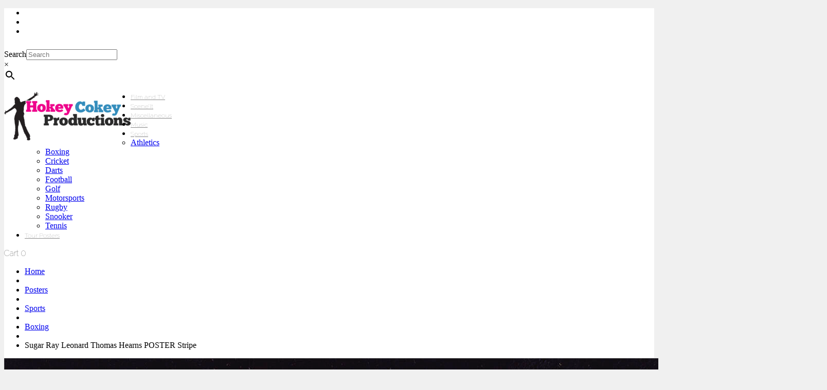

--- FILE ---
content_type: text/html; charset=UTF-8
request_url: https://hokeycokey.biz/product/sugar-ray-leonard-thomas-hearns-poster-stripe/
body_size: 13844
content:
<!DOCTYPE html>
<!--[if lt IE 7 ]><html class="ie ie6" lang="en-US"> <![endif]-->
<!--[if IE 7 ]><html class="ie ie7" lang="en-US"> <![endif]-->
<!--[if IE 8 ]><html class="ie ie8" lang="en-US"> <![endif]-->
<!--[if IE 9 ]><html class="ie ie9" lang="en-US"> <![endif]-->
<!--[if (gt IE 9)|!(IE)]><!--><html lang="en-US"> <!--<![endif]-->
<head>

	
	<meta name="description" content="Sugar Ray Leonard Thomas Hearns POSTER Stripe - Hokey Cokey | " />
	<meta charset="UTF-8" />
	<meta name="viewport" content="width=device-width, initial-scale=1.0">
	<link rel="profile" href="//gmpg.org/xfn/11" />
		<link rel="icon" href="https://hokeycokey.biz//wp-content/uploads/2020/06/favicon_1.ico" type="image/x-icon" />
		<link rel="pingback" href="https://hokeycokey.biz/xmlrpc.php" />
	<link rel="alternate" type="application/rss+xml" title="Hokey Cokey" href="https://hokeycokey.biz/feed/" />
	<link rel="alternate" type="application/atom+xml" title="Hokey Cokey" href="https://hokeycokey.biz/feed/atom/" />
	<link rel="stylesheet" type="text/css" media="all" href="https://hokeycokey.biz/wp-content/themes/theme55253/bootstrap/css/bootstrap.css" />
	<link rel="stylesheet" type="text/css" media="all" href="https://hokeycokey.biz/wp-content/themes/theme55253/bootstrap/css/responsive.css" />
	<link rel="stylesheet" type="text/css" media="all" href="https://hokeycokey.biz/wp-content/themes/CherryFramework/css/camera.css" />
	<link rel="stylesheet" type="text/css" media="all" href="https://hokeycokey.biz/wp-content/themes/theme55253/style.css" />
	<meta name='robots' content='index, follow, max-image-preview:large, max-snippet:-1, max-video-preview:-1' />

	<!-- This site is optimized with the Yoast SEO plugin v19.4 - https://yoast.com/wordpress/plugins/seo/ -->
	<title>Sugar Ray Leonard Thomas Hearns POSTER Stripe - Hokey Cokey</title>
	<link rel="canonical" href="https://hokeycokey.biz/product/sugar-ray-leonard-thomas-hearns-poster-stripe/" />
	<meta property="og:locale" content="en_US" />
	<meta property="og:type" content="article" />
	<meta property="og:title" content="Sugar Ray Leonard Thomas Hearns POSTER Stripe - Hokey Cokey" />
	<meta property="og:description" content="Sugar-Ray-Leonard-Thomas-Hearns-POSTER-Stripe" />
	<meta property="og:url" content="https://hokeycokey.biz/product/sugar-ray-leonard-thomas-hearns-poster-stripe/" />
	<meta property="og:site_name" content="Hokey Cokey" />
	<meta property="article:publisher" content="https://www.facebook.com/HokeyCokeyBiz" />
	<meta property="article:modified_time" content="2025-07-29T10:08:31+00:00" />
	<meta property="og:image" content="https://hokeycokey.biz/wp-content/uploads/2023/03/Sugar-Ray-Leonard-Thomas-Hearns-POSTER-Stripe-e1679487926451.jpg" />
	<meta property="og:image:width" content="1600" />
	<meta property="og:image:height" content="1131" />
	<meta property="og:image:type" content="image/jpeg" />
	<meta name="twitter:card" content="summary_large_image" />
	<meta name="twitter:site" content="@hokeycokeybiz" />
	<meta name="twitter:label1" content="Est. reading time" />
	<meta name="twitter:data1" content="1 minute" />
	<script type="application/ld+json" class="yoast-schema-graph">{"@context":"https://schema.org","@graph":[{"@type":"WebSite","@id":"https://hokeycokey.biz/#website","url":"https://hokeycokey.biz/","name":"Hokey Cokey","description":"","potentialAction":[{"@type":"SearchAction","target":{"@type":"EntryPoint","urlTemplate":"https://hokeycokey.biz/?s={search_term_string}"},"query-input":"required name=search_term_string"}],"inLanguage":"en-US"},{"@type":"ImageObject","inLanguage":"en-US","@id":"https://hokeycokey.biz/product/sugar-ray-leonard-thomas-hearns-poster-stripe/#primaryimage","url":"https://hokeycokey.biz/wp-content/uploads/2023/03/Sugar-Ray-Leonard-Thomas-Hearns-POSTER-Stripe-e1679487926451.jpg","contentUrl":"https://hokeycokey.biz/wp-content/uploads/2023/03/Sugar-Ray-Leonard-Thomas-Hearns-POSTER-Stripe-e1679487926451.jpg","width":1600,"height":1131},{"@type":"WebPage","@id":"https://hokeycokey.biz/product/sugar-ray-leonard-thomas-hearns-poster-stripe/","url":"https://hokeycokey.biz/product/sugar-ray-leonard-thomas-hearns-poster-stripe/","name":"Sugar Ray Leonard Thomas Hearns POSTER Stripe - Hokey Cokey","isPartOf":{"@id":"https://hokeycokey.biz/#website"},"primaryImageOfPage":{"@id":"https://hokeycokey.biz/product/sugar-ray-leonard-thomas-hearns-poster-stripe/#primaryimage"},"image":{"@id":"https://hokeycokey.biz/product/sugar-ray-leonard-thomas-hearns-poster-stripe/#primaryimage"},"thumbnailUrl":"https://hokeycokey.biz/wp-content/uploads/2023/03/Sugar-Ray-Leonard-Thomas-Hearns-POSTER-Stripe-e1679487926451.jpg","datePublished":"2023-03-22T12:23:44+00:00","dateModified":"2025-07-29T10:08:31+00:00","breadcrumb":{"@id":"https://hokeycokey.biz/product/sugar-ray-leonard-thomas-hearns-poster-stripe/#breadcrumb"},"inLanguage":"en-US","potentialAction":[{"@type":"ReadAction","target":["https://hokeycokey.biz/product/sugar-ray-leonard-thomas-hearns-poster-stripe/"]}]},{"@type":"BreadcrumbList","@id":"https://hokeycokey.biz/product/sugar-ray-leonard-thomas-hearns-poster-stripe/#breadcrumb","itemListElement":[{"@type":"ListItem","position":1,"name":"Home","item":"https://hokeycokey.biz/"},{"@type":"ListItem","position":2,"name":"Store","item":"https://hokeycokey.biz/shop/"},{"@type":"ListItem","position":3,"name":"Sugar Ray Leonard Thomas Hearns POSTER Stripe"}]}]}</script>
	<!-- / Yoast SEO plugin. -->


<link rel='dns-prefetch' href='//maps.googleapis.com' />
<link rel='dns-prefetch' href='//www.google.com' />
<link rel='dns-prefetch' href='//netdna.bootstrapcdn.com' />
<link rel='dns-prefetch' href='//fonts.googleapis.com' />
<link rel='dns-prefetch' href='//s.w.org' />
<link rel="alternate" type="application/rss+xml" title="Hokey Cokey &raquo; Feed" href="https://hokeycokey.biz/feed/" />
<link rel="alternate" type="application/rss+xml" title="Hokey Cokey &raquo; Comments Feed" href="https://hokeycokey.biz/comments/feed/" />
<link rel="alternate" type="application/rss+xml" title="Hokey Cokey &raquo; Sugar Ray Leonard Thomas Hearns POSTER Stripe Comments Feed" href="https://hokeycokey.biz/product/sugar-ray-leonard-thomas-hearns-poster-stripe/feed/" />
		<script type="text/javascript">
			window._wpemojiSettings = {"baseUrl":"https:\/\/s.w.org\/images\/core\/emoji\/13.1.0\/72x72\/","ext":".png","svgUrl":"https:\/\/s.w.org\/images\/core\/emoji\/13.1.0\/svg\/","svgExt":".svg","source":{"concatemoji":"https:\/\/hokeycokey.biz\/wp-includes\/js\/wp-emoji-release.min.js?ver=5.8.12"}};
			!function(e,a,t){var n,r,o,i=a.createElement("canvas"),p=i.getContext&&i.getContext("2d");function s(e,t){var a=String.fromCharCode;p.clearRect(0,0,i.width,i.height),p.fillText(a.apply(this,e),0,0);e=i.toDataURL();return p.clearRect(0,0,i.width,i.height),p.fillText(a.apply(this,t),0,0),e===i.toDataURL()}function c(e){var t=a.createElement("script");t.src=e,t.defer=t.type="text/javascript",a.getElementsByTagName("head")[0].appendChild(t)}for(o=Array("flag","emoji"),t.supports={everything:!0,everythingExceptFlag:!0},r=0;r<o.length;r++)t.supports[o[r]]=function(e){if(!p||!p.fillText)return!1;switch(p.textBaseline="top",p.font="600 32px Arial",e){case"flag":return s([127987,65039,8205,9895,65039],[127987,65039,8203,9895,65039])?!1:!s([55356,56826,55356,56819],[55356,56826,8203,55356,56819])&&!s([55356,57332,56128,56423,56128,56418,56128,56421,56128,56430,56128,56423,56128,56447],[55356,57332,8203,56128,56423,8203,56128,56418,8203,56128,56421,8203,56128,56430,8203,56128,56423,8203,56128,56447]);case"emoji":return!s([10084,65039,8205,55357,56613],[10084,65039,8203,55357,56613])}return!1}(o[r]),t.supports.everything=t.supports.everything&&t.supports[o[r]],"flag"!==o[r]&&(t.supports.everythingExceptFlag=t.supports.everythingExceptFlag&&t.supports[o[r]]);t.supports.everythingExceptFlag=t.supports.everythingExceptFlag&&!t.supports.flag,t.DOMReady=!1,t.readyCallback=function(){t.DOMReady=!0},t.supports.everything||(n=function(){t.readyCallback()},a.addEventListener?(a.addEventListener("DOMContentLoaded",n,!1),e.addEventListener("load",n,!1)):(e.attachEvent("onload",n),a.attachEvent("onreadystatechange",function(){"complete"===a.readyState&&t.readyCallback()})),(n=t.source||{}).concatemoji?c(n.concatemoji):n.wpemoji&&n.twemoji&&(c(n.twemoji),c(n.wpemoji)))}(window,document,window._wpemojiSettings);
		</script>
		<style type="text/css">
img.wp-smiley,
img.emoji {
	display: inline !important;
	border: none !important;
	box-shadow: none !important;
	height: 1em !important;
	width: 1em !important;
	margin: 0 .07em !important;
	vertical-align: -0.1em !important;
	background: none !important;
	padding: 0 !important;
}
</style>
	<link rel='stylesheet' id='flexslider-css'  href='https://hokeycokey.biz/wp-content/plugins/cherry-plugin/lib/js/FlexSlider/flexslider.css?ver=2.2.0' type='text/css' media='all' />
<link rel='stylesheet' id='owl-carousel-css'  href='https://hokeycokey.biz/wp-content/plugins/cherry-plugin/lib/js/owl-carousel/owl.carousel.css?ver=1.24' type='text/css' media='all' />
<link rel='stylesheet' id='owl-theme-css'  href='https://hokeycokey.biz/wp-content/plugins/cherry-plugin/lib/js/owl-carousel/owl.theme.css?ver=1.24' type='text/css' media='all' />
<link rel='stylesheet' id='font-awesome-css'  href='//netdna.bootstrapcdn.com/font-awesome/3.2.1/css/font-awesome.css?ver=3.2.1' type='text/css' media='all' />
<style id='font-awesome-inline-css' type='text/css'>
[data-font="FontAwesome"]:before {font-family: 'FontAwesome' !important;content: attr(data-icon) !important;speak: none !important;font-weight: normal !important;font-variant: normal !important;text-transform: none !important;line-height: 1 !important;font-style: normal !important;-webkit-font-smoothing: antialiased !important;-moz-osx-font-smoothing: grayscale !important;}
</style>
<link rel='stylesheet' id='cherry-plugin-css'  href='https://hokeycokey.biz/wp-content/plugins/cherry-plugin/includes/css/cherry-plugin.css?ver=1.2.8.1' type='text/css' media='all' />
<link rel='stylesheet' id='wp-block-library-css'  href='https://hokeycokey.biz/wp-includes/css/dist/block-library/style.min.css?ver=5.8.12' type='text/css' media='all' />
<link rel='stylesheet' id='wc-blocks-vendors-style-css'  href='https://hokeycokey.biz/wp-content/plugins/woocommerce/packages/woocommerce-blocks/build/wc-blocks-vendors-style.css?ver=8.9.2' type='text/css' media='all' />
<link rel='stylesheet' id='wc-blocks-style-css'  href='https://hokeycokey.biz/wp-content/plugins/woocommerce/packages/woocommerce-blocks/build/wc-blocks-style.css?ver=8.9.2' type='text/css' media='all' />
<link rel='stylesheet' id='cherry-lazy-load-css'  href='https://hokeycokey.biz/wp-content/plugins/cherry-lazy-load-master/css/lazy-load.css?ver=1.1' type='text/css' media='all' />
<link rel='stylesheet' id='cherry-parallax-css'  href='https://hokeycokey.biz/wp-content/plugins/cherry-parallax/css/parallax.css?ver=1.0.0' type='text/css' media='all' />
<link rel='stylesheet' id='cherry_woocommerce_style-css'  href='https://hokeycokey.biz/wp-content/plugins/cherry-woocommerce-package/assets/css/style.css?ver=1.2.0' type='text/css' media='all' />
<link rel='stylesheet' id='contact-form-7-css'  href='https://hokeycokey.biz/wp-content/plugins/contact-form-7/includes/css/styles.css?ver=5.5.6.1' type='text/css' media='all' />
<link rel='stylesheet' id='woocommerce-layout-css'  href='https://hokeycokey.biz/wp-content/plugins/woocommerce/assets/css/woocommerce-layout.css?ver=7.2.2' type='text/css' media='all' />
<link rel='stylesheet' id='woocommerce-general-css'  href='https://hokeycokey.biz/wp-content/plugins/woocommerce/assets/css/woocommerce.css?ver=7.2.2' type='text/css' media='all' />
<style id='woocommerce-inline-inline-css' type='text/css'>
.woocommerce form .form-row .required { visibility: visible; }
</style>
<link rel='stylesheet' id='aws-style-css'  href='https://hokeycokey.biz/wp-content/plugins/advanced-woo-search/assets/css/common.min.css?ver=3.52' type='text/css' media='all' />
<link rel='stylesheet' id='jquery-colorbox-css'  href='https://hokeycokey.biz/wp-content/plugins/yith-woocommerce-compare/assets/css/colorbox.css?ver=1.4.21' type='text/css' media='all' />
<link rel='stylesheet' id='theme55253-css'  href='https://hokeycokey.biz/wp-content/themes/theme55253/main-style.css' type='text/css' media='all' />
<link rel='stylesheet' id='magnific-popup-css'  href='https://hokeycokey.biz/wp-content/themes/CherryFramework/css/magnific-popup.css?ver=0.9.3' type='text/css' media='all' />
<link rel='stylesheet' id='options_typography_Raleway:100-css'  href='//fonts.googleapis.com/css?family=Raleway:100&#038;subset=latin' type='text/css' media='all' />
<!--[if lt IE 9]>
<link rel='stylesheet' id='theme_ie-css'  href='https://hokeycokey.biz/wp-content/themes/theme55253/css/ie.css?ver=5.8.12' type='text/css' media='all' />
<![endif]-->
<link rel='stylesheet' id='cherry_prettyPhoto_css-css'  href='https://hokeycokey.biz/wp-content/plugins/cherry-woocommerce-package/assets/css/prettyPhoto.css?ver=1.2.0' type='text/css' media='all' />
<script type='text/javascript' src='https://hokeycokey.biz/wp-content/themes/CherryFramework/js/jquery-1.7.2.min.js?ver=1.7.2' id='jquery-js'></script>
<script type='text/javascript' src='https://hokeycokey.biz/wp-content/plugins/cherry-plugin/lib/js/jquery.easing.1.3.js?ver=1.3' id='easing-js'></script>
<script type='text/javascript' src='https://hokeycokey.biz/wp-content/plugins/cherry-plugin/lib/js/elasti-carousel/jquery.elastislide.js?ver=1.2.8.1' id='elastislide-js'></script>
<script type='text/javascript' src='//maps.googleapis.com/maps/api/js?v=3.exp&#038;ver=5.8.12' id='googlemapapis-js'></script>
<script type='text/javascript' src='https://hokeycokey.biz/wp-content/themes/CherryFramework/js/jquery-migrate-1.2.1.min.js?ver=1.2.1' id='migrate-js'></script>
<script type='text/javascript' src='https://hokeycokey.biz/wp-includes/js/swfobject.js?ver=2.2-20120417' id='swfobject-js'></script>
<script type='text/javascript' src='https://hokeycokey.biz/wp-content/themes/CherryFramework/js/modernizr.js?ver=2.0.6' id='modernizr-js'></script>
<script type='text/javascript' src='https://hokeycokey.biz/wp-content/themes/CherryFramework/js/jflickrfeed.js?ver=1.0' id='jflickrfeed-js'></script>
<script type='text/javascript' src='https://hokeycokey.biz/wp-content/themes/CherryFramework/js/custom.js?ver=1.0' id='custom-js'></script>
<script type='text/javascript' src='https://hokeycokey.biz/wp-content/themes/CherryFramework/bootstrap/js/bootstrap.min.js?ver=2.3.0' id='bootstrap-js'></script>
<link rel="https://api.w.org/" href="https://hokeycokey.biz/wp-json/" /><link rel="alternate" type="application/json" href="https://hokeycokey.biz/wp-json/wp/v2/product/6337" /><link rel="EditURI" type="application/rsd+xml" title="RSD" href="https://hokeycokey.biz/xmlrpc.php?rsd" />
<link rel="wlwmanifest" type="application/wlwmanifest+xml" href="https://hokeycokey.biz/wp-includes/wlwmanifest.xml" /> 
<meta name="generator" content="WordPress 5.8.12" />
<meta name="generator" content="WooCommerce 7.2.2" />
<link rel='shortlink' href='https://hokeycokey.biz/?p=6337' />
<link rel="alternate" type="application/json+oembed" href="https://hokeycokey.biz/wp-json/oembed/1.0/embed?url=https%3A%2F%2Fhokeycokey.biz%2Fproduct%2Fsugar-ray-leonard-thomas-hearns-poster-stripe%2F" />
<link rel="alternate" type="text/xml+oembed" href="https://hokeycokey.biz/wp-json/oembed/1.0/embed?url=https%3A%2F%2Fhokeycokey.biz%2Fproduct%2Fsugar-ray-leonard-thomas-hearns-poster-stripe%2F&#038;format=xml" />
	<meta property="og:title" content="Sugar Ray Leonard Thomas Hearns POSTER Stripe - Hokey Cokey">
	<meta property="og:url" content="https://hokeycokey.biz/product/sugar-ray-leonard-thomas-hearns-poster-stripe/">
	<meta property="og:type" content="product">
	<meta property="og:site_name" content="Hokey Cokey">
	<meta property="og:description" content="Sugar-Ray-Leonard-Thomas-Hearns-POSTER-Stripe">
	<meta property="og:image" content="https://hokeycokey.biz/wp-content/uploads/2023/03/Sugar-Ray-Leonard-Thomas-Hearns-POSTER-Stripe-e1679487926451.jpg">
	<!-- Global site tag (gtag.js) - Google Analytics -->
<script async src="https://www.googletagmanager.com/gtag/js?id=UA-3416112-8"></script>
<script>
  window.dataLayer = window.dataLayer || [];
  function gtag(){dataLayer.push(arguments);}
  gtag('js', new Date());

  gtag('config', 'UA-3416112-8');
</script><script>
 var system_folder = 'https://hokeycokey.biz/wp-content/themes/CherryFramework/admin/data_management/',
	 CHILD_URL ='https://hokeycokey.biz/wp-content/themes/theme55253',
	 PARENT_URL = 'https://hokeycokey.biz/wp-content/themes/CherryFramework', 
	 CURRENT_THEME = 'theme55253'</script><meta name="format-detection" content="telephone=no" />		<style type="text/css">
			.cherry-fixed-layout .main-holder { background: #ffffff; }
		</style>
		
<style type='text/css'>
body { background-color:#f0f0f0 }
.header { background-color:transparent }

</style>	<noscript><style>.woocommerce-product-gallery{ opacity: 1 !important; }</style></noscript>
	
<style type='text/css'>
h1 { font: normal 20px/35px Raleway;  color:#333333; }
h2 { font: normal 18px/22px Raleway;  color:#333333; }
h3 { font: normal 16px/21px Raleway;  color:#333333; }
h4 { font: normal 14px/18px Raleway;  color:#333333; }
h5 { font: normal 12px/18px Raleway;  color:#333333; }
h6 { font: normal 12px/18px Raleway;  color:#333333; }
body { font-weight: normal;}
.logo_h__txt, .logo_link { font: normal 70px/72px Raleway;  color:#13bcd5; }
.sf-menu > li > a { font: normal 12px/14px Raleway;  color:#888888; }
.nav.footer-nav a { font: normal 14px/18px Raleway;  color:#ffffff; }
</style>
		<style type="text/css" id="wp-custom-css">
			.woocommerce-Price-amount.amount {
    color: #00BB27;
}

.woocommerce ul.products li.product .woocommerce-loop-product__title {
  font-size: 14px !important;
}

table.shop_table {
    font-size: 14px;
    line-height: 18px;
}

.reset_variations {
	margin-left:10px;
	display:inline-block;
	top:-7px;
	position:relative;
}

.woocommerce-form__label-for-checkbox span {
  margin-left:10px;
}

.grecaptcha-badge { 
    visibility: hidden;
}		</style>
			
			<script src="https://ajax.googleapis.com/ajax/libs/jquery/3.5.1/jquery.min.js"></script>
		<!--[if lt IE 9]>
		<div id="ie7-alert" style="width: 100%; text-align:center;">
			<img src="http://tmbhtest.com/images/ie7.jpg" alt="Upgrade IE 8" width="640" height="344" border="0" usemap="#Map" />
			<map name="Map" id="Map"><area shape="rect" coords="496,201,604,329" href="http://www.microsoft.com/windows/internet-explorer/default.aspx" target="_blank" alt="Download Interent Explorer" /><area shape="rect" coords="380,201,488,329" href="http://www.apple.com/safari/download/" target="_blank" alt="Download Apple Safari" /><area shape="rect" coords="268,202,376,330" href="http://www.opera.com/download/" target="_blank" alt="Download Opera" /><area shape="rect" coords="155,202,263,330" href="http://www.mozilla.com/" target="_blank" alt="Download Firefox" /><area shape="rect" coords="35,201,143,329" href="http://www.google.com/chrome" target="_blank" alt="Download Google Chrome" />
			</map>
		</div>
	<![endif]-->
	<!--[if gte IE 9]><!-->
		<script src="https://hokeycokey.biz/wp-content/themes/CherryFramework/js/jquery.mobile.customized.min.js" type="text/javascript"></script>
		<script type="text/javascript">
			jQuery(function(){
				jQuery('.sf-menu').mobileMenu({defaultText: "Navigate to..."});
			});
		</script>
	<!--<![endif]-->
	<script type="text/javascript">
		// Init navigation menu
		jQuery(function(){
		// main navigation init
			jQuery('ul.sf-menu').superfish({
				delay: 1000, // the delay in milliseconds that the mouse can remain outside a sub-menu without it closing
				animation: {
					opacity: "show",
					height: "show"
				}, // used to animate the sub-menu open
				speed: "normal", // animation speed
				autoArrows: true, // generation of arrow mark-up (for submenu)
				disableHI: true // to disable hoverIntent detection
			});

		//Zoom fix
		//IPad/IPhone
			var viewportmeta = document.querySelector && document.querySelector('meta[name="viewport"]'),
				ua = navigator.userAgent,
				gestureStart = function () {
					viewportmeta.content = "width=device-width, minimum-scale=0.25, maximum-scale=1.6, initial-scale=1.0";
				},
				scaleFix = function () {
					if (viewportmeta && /iPhone|iPad/.test(ua) && !/Opera Mini/.test(ua)) {
						viewportmeta.content = "width=device-width, minimum-scale=1.0, maximum-scale=1.0";
						document.addEventListener("gesturestart", gestureStart, false);
					}
				};
			scaleFix();
		})
	</script>
	<!-- stick up menu -->
	<script type="text/javascript">
		jQuery(document).ready(function(){
			if(!device.mobile() && !device.tablet()){
				jQuery('.header .wrapper-logo').tmStickUp({
					correctionSelector: jQuery('#wpadminbar')
				,	listenSelector: jQuery('.listenSelector')
				,	active: false				,	pseudo: true				});
			}
		})
	</script>
</head>

<body class="product-template-default single single-product postid-6337 theme-CherryFramework woocommerce woocommerce-page woocommerce-no-js has_woocommerce has_shop cherry-fixed-layout">
	<div id="motopress-main" class="main-holder">
		<!--Begin #motopress-main-->
		<header class="motopress-wrapper header">
			<div class="top-shop-nav">
				<div class="container">
					<div class="row">
						<div class="span7" data-motopress-type="static" data-motopress-static-file="static/static-shop-nav.php">
							<div class="shop-nav"><ul id="shopnav" class="shop-menu"><li id="menu-item-2304" class="menu-item menu-item-type-post_type menu-item-object-page menu-item-2304"><a href="https://hokeycokey.biz/my-account/"><font color="white">My Account</font></a></li>
<li id="menu-item-2302" class="menu-item menu-item-type-post_type menu-item-object-page menu-item-2302"><a href="https://hokeycokey.biz/checkout/"><font color="white">Checkout</font></a></li>
<li id="menu-item-2305" class="menu-item menu-item-type-custom menu-item-object-custom menu-item-2305"><a href="mailto:sales@hokeycokey.biz"><font color="white">sales@hokeycokey.biz</font></a></li>
</ul></div>

						</div>
						<div class="span5">
							<div style="padding-top: 10px;">

							<div class="aws-container" data-url="/?wc-ajax=aws_action" data-siteurl="https://hokeycokey.biz" data-lang="" data-show-loader="true" data-show-more="true" data-show-page="true" data-ajax-search="true" data-show-clear="true" data-mobile-screen="false" data-use-analytics="false" data-min-chars="1" data-buttons-order="2" data-timeout="300" data-is-mobile="false" data-page-id="6337" data-tax="" ><form class="aws-search-form" action="https://hokeycokey.biz/" method="get" role="search" ><div class="aws-wrapper"><label class="aws-search-label" for="697abb9a11ac8">Search</label><input type="search" name="s" id="697abb9a11ac8" value="" class="aws-search-field" placeholder="Search" autocomplete="off" /><input type="hidden" name="post_type" value="product"><input type="hidden" name="type_aws" value="true"><div class="aws-search-clear"><span>×</span></div><div class="aws-loader"></div></div><div class="aws-search-btn aws-form-btn"><span class="aws-search-btn_icon"><svg focusable="false" xmlns="http://www.w3.org/2000/svg" viewBox="0 0 24 24" width="24px"><path d="M15.5 14h-.79l-.28-.27C15.41 12.59 16 11.11 16 9.5 16 5.91 13.09 3 9.5 3S3 5.91 3 9.5 5.91 16 9.5 16c1.61 0 3.09-.59 4.23-1.57l.27.28v.79l5 4.99L20.49 19l-4.99-5zm-6 0C7.01 14 5 11.99 5 9.5S7.01 5 9.5 5 14 7.01 14 9.5 11.99 14 9.5 14z"></path></svg></span></div></form></div>							</div>
						</div>
					</div>
				</div>
			</div>
			
			<div class="container">
				<div class="row">
					<div class="span12" data-motopress-wrapper-file="wrapper/wrapper-header.php" data-motopress-wrapper-type="header" data-motopress-id="697abb9a11b1f">
						<div class="row">
	<div class="span12">
		<div class="wrapper-logo">
			<div class="row">
				<div class="span2" data-motopress-type="static" data-motopress-static-file="static/static-logo.php">
					<!-- BEGIN LOGO -->
<div class="logo pull-left">
									<a href="https://hokeycokey.biz/" class="logo_h logo_h__img"><img src="https://hokeycokey.biz//wp-content/uploads/2020/06/logo.png" alt="Hokey Cokey" title=""></a>
				</div>
<!-- END LOGO -->				</div>
				<div class="span8" data-motopress-type="static" data-motopress-static-file="static/static-nav.php">
					<!-- BEGIN MAIN NAVIGATION -->
<nav class="nav nav__primary clearfix">
<ul id="topnav" class="sf-menu"><li id="menu-item-8080" class="menu-item menu-item-type-taxonomy menu-item-object-product_cat"><a href="https://hokeycokey.biz/product-category/posters/film-and-tv/">Film and TV</a></li>
<li id="menu-item-8159" class="menu-item menu-item-type-taxonomy menu-item-object-product_cat"><a href="https://hokeycokey.biz/product-category/posters/sceneit/">Scene&#8217;It</a></li>
<li id="menu-item-8081" class="menu-item menu-item-type-taxonomy menu-item-object-product_cat"><a href="https://hokeycokey.biz/product-category/posters/miscellaneous/">Miscellaneous</a></li>
<li id="menu-item-8082" class="menu-item menu-item-type-taxonomy menu-item-object-product_cat"><a href="https://hokeycokey.biz/product-category/posters/music-posters/">Music</a></li>
<li id="menu-item-8083" class="menu-item menu-item-type-taxonomy menu-item-object-product_cat current-product-ancestor menu-item-has-children"><a href="https://hokeycokey.biz/product-category/posters/sports/">Sports</a>
<ul class="sub-menu">
	<li id="menu-item-8084" class="menu-item menu-item-type-taxonomy menu-item-object-product_cat"><a href="https://hokeycokey.biz/product-category/posters/sports/athletics/">Athletics</a></li>
	<li id="menu-item-8085" class="menu-item menu-item-type-taxonomy menu-item-object-product_cat current-product-ancestor current-menu-parent current-product-parent"><a href="https://hokeycokey.biz/product-category/posters/sports/boxing/">Boxing</a></li>
	<li id="menu-item-8086" class="menu-item menu-item-type-taxonomy menu-item-object-product_cat"><a href="https://hokeycokey.biz/product-category/posters/sports/cricket/">Cricket</a></li>
	<li id="menu-item-8087" class="menu-item menu-item-type-taxonomy menu-item-object-product_cat"><a href="https://hokeycokey.biz/product-category/posters/sports/darts/">Darts</a></li>
	<li id="menu-item-8088" class="menu-item menu-item-type-taxonomy menu-item-object-product_cat"><a href="https://hokeycokey.biz/product-category/posters/sports/football/">Football</a></li>
	<li id="menu-item-8089" class="menu-item menu-item-type-taxonomy menu-item-object-product_cat"><a href="https://hokeycokey.biz/product-category/posters/sports/golf/">Golf</a></li>
	<li id="menu-item-8090" class="menu-item menu-item-type-taxonomy menu-item-object-product_cat"><a href="https://hokeycokey.biz/product-category/posters/sports/motorsports/">Motorsports</a></li>
	<li id="menu-item-8091" class="menu-item menu-item-type-taxonomy menu-item-object-product_cat"><a href="https://hokeycokey.biz/product-category/posters/sports/rugby/">Rugby</a></li>
	<li id="menu-item-8092" class="menu-item menu-item-type-taxonomy menu-item-object-product_cat"><a href="https://hokeycokey.biz/product-category/posters/sports/snooker/">Snooker</a></li>
	<li id="menu-item-8093" class="menu-item menu-item-type-taxonomy menu-item-object-product_cat"><a href="https://hokeycokey.biz/product-category/posters/sports/tennis/">Tennis</a></li>
</ul>
</li>
<li id="menu-item-9347" class="menu-item menu-item-type-taxonomy menu-item-object-product_cat"><a href="https://hokeycokey.biz/product-category/tour-posters/">Tour Posters</a></li>
</ul></nav><!-- END MAIN NAVIGATION -->				</div>
				<div class="span2" data-motopress-type="static" data-motopress-static-file="static/static-search.php">
					<div id="woocommerce_widget_cart-2" class="cart-holder"><h3>Cart <span class="cart-items">0</span></h3><div class="widget_shopping_cart_content"></div></div>				</div>
			</div>
		</div>
	</div>
</div>					</div>
				</div>
			</div>
		</header>
	<div class="motopress-wrapper content-holder clearfix woocommerce">
	<div class="container">
		<div class="row">
			<div class="span12" data-motopress-type="static" data-motopress-static-file="static/static-title.php">
				<section class="title-section">
					<!-- BEGIN BREADCRUMBS-->
			<ul class="breadcrumb breadcrumb__t"><li><a href="https://hokeycokey.biz">Home</a></li><li class="divider"></li><li><a href="https://hokeycokey.biz/product-category/posters/">Posters</a></li><li class="divider"></li><li><a href="https://hokeycokey.biz/product-category/posters/sports/">Sports</a></li><li class="divider"></li><li><a href="https://hokeycokey.biz/product-category/posters/sports/boxing/">Boxing</a></li><li class="divider"></li><li>Sugar Ray Leonard Thomas Hearns POSTER Stripe</li></ul>			<!-- END BREADCRUMBS -->
	</section><!-- .title-section -->			</div>
		</div>
		<div class="row">
			<div class="span12" id="content">
					
			<div class="woocommerce-notices-wrapper"></div><div id="product-6337" class="product type-product post-6337 status-publish first instock product_cat-boxing product_cat-posters has-post-thumbnail taxable shipping-taxable purchasable product-type-simple">

	<div class="product-images">
			<div class="product-thumbnails">
			<div class="product-thumbnails_list" data-cycle-fx="carousel" data-cycle-timeout="0" data-cycle-next=".product-thumbnails_next" data-cycle-prev=".product-thumbnails_prev" data-cycle-carousel-visible="4" data-cycle-carousel-vertical="true" data-allow-wrap=false>
			<div class="product-thumbnails_item" data-original-img="https://hokeycokey.biz/wp-content/uploads/2023/03/Sugar-Ray-Leonard-Thomas-Hearns-POSTER-Stripe-e1679487926451.jpg" data-large-img="https://hokeycokey.biz/wp-content/uploads/2023/03/Sugar-Ray-Leonard-Thomas-Hearns-POSTER-Stripe-e1679487926451.jpg"><img width="1600" height="1131" src="https://hokeycokey.biz/wp-content/uploads/2023/03/Sugar-Ray-Leonard-Thomas-Hearns-POSTER-Stripe-e1679487926451.jpg" class="attachment-shop_thumbnail size-shop_thumbnail" alt="" loading="lazy" srcset="https://hokeycokey.biz/wp-content/uploads/2023/03/Sugar-Ray-Leonard-Thomas-Hearns-POSTER-Stripe-e1679487926451.jpg 1600w, https://hokeycokey.biz/wp-content/uploads/2023/03/Sugar-Ray-Leonard-Thomas-Hearns-POSTER-Stripe-e1679487926451-300x212.jpg 300w, https://hokeycokey.biz/wp-content/uploads/2023/03/Sugar-Ray-Leonard-Thomas-Hearns-POSTER-Stripe-e1679487926451-1024x724.jpg 1024w, https://hokeycokey.biz/wp-content/uploads/2023/03/Sugar-Ray-Leonard-Thomas-Hearns-POSTER-Stripe-e1679487926451-768x543.jpg 768w, https://hokeycokey.biz/wp-content/uploads/2023/03/Sugar-Ray-Leonard-Thomas-Hearns-POSTER-Stripe-e1679487926451-1536x1086.jpg 1536w, https://hokeycokey.biz/wp-content/uploads/2023/03/Sugar-Ray-Leonard-Thomas-Hearns-POSTER-Stripe-e1679487926451-600x424.jpg 600w" sizes="(max-width: 1600px) 100vw, 1600px" /></div>			</div>
					</div>
		<div class="product-large-image">
		<img width="1600" height="1131" src="https://hokeycokey.biz/wp-content/uploads/2023/03/Sugar-Ray-Leonard-Thomas-Hearns-POSTER-Stripe-e1679487926451.jpg" class="attachment-shop_single size-shop_single wp-post-image" alt="Sugar Ray Leonard Thomas Hearns POSTER Stripe" loading="lazy" itemprop="image" data-zoom-image="https://hokeycokey.biz/wp-content/uploads/2023/03/Sugar-Ray-Leonard-Thomas-Hearns-POSTER-Stripe-e1679487926451.jpg" data-initial-thumb="https://hokeycokey.biz/wp-content/uploads/2023/03/Sugar-Ray-Leonard-Thomas-Hearns-POSTER-Stripe-e1679487926451.jpg" data-initial-thumb-large="https://hokeycokey.biz/wp-content/uploads/2023/03/Sugar-Ray-Leonard-Thomas-Hearns-POSTER-Stripe-e1679487926451.jpg" title="Sugar Ray Leonard Thomas Hearns POSTER Stripe" data-is-shop-single="1" sizes="(max-width: 1600px) 100vw, 1600px" />		</div>
	</div>
	<div class="summary entry-summary">
		<h1 class="product_title entry-title">Sugar Ray Leonard Thomas Hearns POSTER Stripe</h1><p class="price"><span class="woocommerce-Price-amount amount"><bdi><span class="woocommerce-Price-currencySymbol">&pound;</span>11.99</bdi></span></p>
<div class="woocommerce-product-details__short-description">
	<p>Sugar-Ray-Leonard-Thomas-Hearns-POSTER-Stripe</p>
</div>

	
	<form class="cart" action="https://hokeycokey.biz/product/sugar-ray-leonard-thomas-hearns-poster-stripe/" method="post" enctype='multipart/form-data'>
		
		<div class="quantity">
		<label class="screen-reader-text" for="quantity_697abb9a14a8a">Sugar Ray Leonard Thomas Hearns POSTER Stripe quantity</label>
	<input
		type="number"
				id="quantity_697abb9a14a8a"
		class="input-text qty text"
		name="quantity"
		value="1"
		title="Qty"
		size="4"
		min="1"
		max=""
					step="1"
			placeholder=""
			inputmode="numeric"
			autocomplete="off"
			/>
	</div>

		<button type="submit" name="add-to-cart" value="6337" class="single_add_to_cart_button button alt">Add to cart</button>

			</form>

	
<div class="clear"></div><a href="https://hokeycokey.biz?action=yith-woocompare-add-product&id=6337" class="compare" data-product_id="6337" rel="nofollow">Compare</a><div class="product_meta">

	
	
		<span class="sku_wrapper">SKU: <span class="sku">Sugar-Ray-Leonard-Thomas-Hearns-POSTER-Stripe</span></span>

	
	<span class="posted_in">Categories: <a href="https://hokeycokey.biz/product-category/posters/sports/boxing/" rel="tag">Boxing</a>, <a href="https://hokeycokey.biz/product-category/posters/" rel="tag">Posters</a></span>
	
	
</div>
<div class="share-buttons"><div class="share-buttons_item"><a href="#" data-url="https://www.facebook.com/sharer/sharer.php?u=https%3A%2F%2Fhokeycokey.biz%2Fproduct%2Fsugar-ray-leonard-thomas-hearns-poster-stripe%2F" class="share-buttons_link link-facebook"><i class="icon-facebook"></i></a></div><div class="share-buttons_item"><a href="#" data-url="https://twitter.com/intent/tweet?url=https%3A%2F%2Fhokeycokey.biz%2Fproduct%2Fsugar-ray-leonard-thomas-hearns-poster-stripe%2F&status=Sugar+Ray+Leonard+Thomas+Hearns+POSTER+Stripe+-+https%3A%2F%2Fhokeycokey.biz%2Fproduct%2Fsugar-ray-leonard-thomas-hearns-poster-stripe%2F" class="share-buttons_link link-twitter"><i class="icon-twitter"></i></a></div><div class="share-buttons_item"><a href="#" data-url="https://plus.google.com/share?url=https%3A%2F%2Fhokeycokey.biz%2Fproduct%2Fsugar-ray-leonard-thomas-hearns-poster-stripe%2F" class="share-buttons_link link-google-plus"><i class="icon-google-plus"></i></a></div><div class="share-buttons_item"><a href="#" data-url="https://pinterest.com/pin/create/bookmarklet/?media=https%3A%2F%2Fhokeycokey.biz%2Fwp-content%2Fuploads%2F2023%2F03%2FSugar-Ray-Leonard-Thomas-Hearns-POSTER-Stripe-e1679487926451.jpg&url=https%3A%2F%2Fhokeycokey.biz%2Fproduct%2Fsugar-ray-leonard-thomas-hearns-poster-stripe%2F&is_video=false&description=Sugar+Ray+Leonard+Thomas+Hearns+POSTER+Stripe+-+https%3A%2F%2Fhokeycokey.biz%2Fproduct%2Fsugar-ray-leonard-thomas-hearns-poster-stripe%2F" class="share-buttons_link link-pinterest"><i class="icon-pinterest"></i></a></div></div>	</div>

	
	<div class="woocommerce-tabs wc-tabs-wrapper">
		<ul class="tabs wc-tabs" role="tablist">
							<li class="description_tab" id="tab-title-description" role="tab" aria-controls="tab-description">
					<a href="#tab-description">
						Description					</a>
				</li>
							<li class="reviews_tab" id="tab-title-reviews" role="tab" aria-controls="tab-reviews">
					<a href="#tab-reviews">
						Reviews (0)					</a>
				</li>
					</ul>
					<div class="woocommerce-Tabs-panel woocommerce-Tabs-panel--description panel entry-content wc-tab" id="tab-description" role="tabpanel" aria-labelledby="tab-title-description">
				
	<h2>Description</h2>

<p>Sugar-Ray-Leonard-Thomas-Hearns-POSTER-Stripe including Free delivery<br />
Printed on 200 gsm silk paper and are sized to fit a 16"x12" mount in a 20" x 16" Frame.</p>
<p>Posters will be despatched rolled in a tube to avoid creasing.</p>
<p>Frame not included.</p>
<p>Disclaimer:This product is 100% unofficial and is no way endorsed by, or affiliated with, any of the people, personalities, organisations or articles mentioned in this listing.</p>
			</div>
					<div class="woocommerce-Tabs-panel woocommerce-Tabs-panel--reviews panel entry-content wc-tab" id="tab-reviews" role="tabpanel" aria-labelledby="tab-title-reviews">
				<div id="reviews" class="woocommerce-Reviews">
	<div id="comments">
		<h2 class="woocommerce-Reviews-title">
			Reviews		</h2>

					<p class="woocommerce-noreviews">There are no reviews yet.</p>
			</div>

			<div id="review_form_wrapper">
			<div id="review_form">
					<div id="respond" class="comment-respond">
		<span id="reply-title" class="comment-reply-title">Be the first to review &ldquo;Sugar Ray Leonard Thomas Hearns POSTER Stripe&rdquo; <small><a rel="nofollow" id="cancel-comment-reply-link" href="/product/sugar-ray-leonard-thomas-hearns-poster-stripe/#respond" style="display:none;">Cancel reply</a></small></span><form action="https://hokeycokey.biz/wp-comments-post.php" method="post" id="commentform" class="comment-form"><p class="comment-notes"><span id="email-notes">Your email address will not be published.</span> Required fields are marked <span class="required">*</span></p><div class="comment-form-rating"><label for="rating">Your rating&nbsp;<span class="required">*</span></label><select name="rating" id="rating" required>
						<option value="">Rate&hellip;</option>
						<option value="5">Perfect</option>
						<option value="4">Good</option>
						<option value="3">Average</option>
						<option value="2">Not that bad</option>
						<option value="1">Very poor</option>
					</select></div><p class="comment-form-comment"><label for="comment">Your review&nbsp;<span class="required">*</span></label><textarea id="comment" name="comment" cols="45" rows="8" required></textarea></p><p class="comment-form-author"><label for="author">Name&nbsp;<span class="required">*</span></label><input id="author" name="author" type="text" value="" size="30" required /></p>
<p class="comment-form-email"><label for="email">Email&nbsp;<span class="required">*</span></label><input id="email" name="email" type="email" value="" size="30" required /></p>
<p class="comment-form-cookies-consent"><input id="wp-comment-cookies-consent" name="wp-comment-cookies-consent" type="checkbox" value="yes" /> <label for="wp-comment-cookies-consent">Save my name, email, and website in this browser for the next time I comment.</label></p>
<p class="form-submit"><input name="submit" type="submit" id="submit" class="submit" value="Submit" /> <input type='hidden' name='comment_post_ID' value='6337' id='comment_post_ID' />
<input type='hidden' name='comment_parent' id='comment_parent' value='0' />
</p></form>	</div><!-- #respond -->
				</div>
		</div>
	
	<div class="clear"></div>
</div>
			</div>
		
			</div>


	<section class="related products">

					<h2>Related products</h2>
				
		<ul class="products columns-4">

			
					<li class="product type-product post-5963 status-publish first instock product_cat-tennis product_cat-posters has-post-thumbnail taxable shipping-taxable purchasable product-type-simple">
	<div class="woo-height"><a href="https://hokeycokey.biz/product/andy-murray-novak-djokovic-trophies-poster/" class="woocommerce-LoopProduct-link woocommerce-loop-product__link"><div class="cherry-thumb-wrap"><img width="300" height="300" src="https://hokeycokey.biz/wp-content/uploads/2023/03/Andy-Murray-Novak-Djokovic-Trophies-Poster-e1677773510269-300x300.jpg" class="attachment-woocommerce_thumbnail size-woocommerce_thumbnail" alt="" loading="lazy" srcset="https://hokeycokey.biz/wp-content/uploads/2023/03/Andy-Murray-Novak-Djokovic-Trophies-Poster-e1677773510269-300x300.jpg 300w, https://hokeycokey.biz/wp-content/uploads/2023/03/Andy-Murray-Novak-Djokovic-Trophies-Poster-e1677773510269-150x150.jpg 150w, https://hokeycokey.biz/wp-content/uploads/2023/03/Andy-Murray-Novak-Djokovic-Trophies-Poster-e1677773510269-220x220.jpg 220w, https://hokeycokey.biz/wp-content/uploads/2023/03/Andy-Murray-Novak-Djokovic-Trophies-Poster-e1677773510269-100x100.jpg 100w" sizes="(max-width: 300px) 100vw, 300px" /><span class="btn cherry-quick-view" data-product="5963">Quick view</span></div><h2 class="woocommerce-loop-product__title">Andy Murray Novak Djokovic Trophies Poster</h2>
	<span class="price"><span class="woocommerce-Price-amount amount"><bdi><span class="woocommerce-Price-currencySymbol">&pound;</span>11.99</bdi></span></span>
</a></div><a href="?add-to-cart=5963" data-quantity="1" class="button product_type_simple add_to_cart_button ajax_add_to_cart" data-product_id="5963" data-product_sku="Andy Murray Novak Djokovic Trophies Poster" aria-label="Add &ldquo;Andy Murray Novak Djokovic Trophies Poster&rdquo; to your cart" rel="nofollow">Add to cart</a><div class="product-list-buttons"><a href="https://hokeycokey.biz?action=yith-woocompare-add-product&id=5963" class="compare" data-product_id="5963" rel="nofollow">Compare</a></div></li>

			
					<li class="product type-product post-5982 status-publish instock product_cat-music-posters product_cat-posters has-post-thumbnail taxable shipping-taxable purchasable product-type-simple">
	<div class="woo-height"><a href="https://hokeycokey.biz/product/the-beatles-sgt-peppers-lonely-hearts-club-band-poster/" class="woocommerce-LoopProduct-link woocommerce-loop-product__link"><div class="cherry-thumb-wrap"><img width="300" height="300" src="https://hokeycokey.biz/wp-content/uploads/2023/03/The-Beatles-Sgt-Peppers-Lonely-Hearts-Club-Band-300x300.jpg" class="attachment-woocommerce_thumbnail size-woocommerce_thumbnail" alt="" loading="lazy" srcset="https://hokeycokey.biz/wp-content/uploads/2023/03/The-Beatles-Sgt-Peppers-Lonely-Hearts-Club-Band-300x300.jpg 300w, https://hokeycokey.biz/wp-content/uploads/2023/03/The-Beatles-Sgt-Peppers-Lonely-Hearts-Club-Band-150x150.jpg 150w, https://hokeycokey.biz/wp-content/uploads/2023/03/The-Beatles-Sgt-Peppers-Lonely-Hearts-Club-Band-220x220.jpg 220w, https://hokeycokey.biz/wp-content/uploads/2023/03/The-Beatles-Sgt-Peppers-Lonely-Hearts-Club-Band-100x100.jpg 100w" sizes="(max-width: 300px) 100vw, 300px" /><span class="btn cherry-quick-view" data-product="5982">Quick view</span></div><h2 class="woocommerce-loop-product__title">The Beatles &#8211; Sgt Peppers Lonely Hearts Club Band Poster</h2>
	<span class="price"><span class="woocommerce-Price-amount amount"><bdi><span class="woocommerce-Price-currencySymbol">&pound;</span>11.99</bdi></span></span>
</a></div><a href="?add-to-cart=5982" data-quantity="1" class="button product_type_simple add_to_cart_button ajax_add_to_cart" data-product_id="5982" data-product_sku="The Beatles - Sgt Peppers Lonely Hearts Club Band Poster" aria-label="Add &ldquo;The Beatles - Sgt Peppers Lonely Hearts Club Band Poster&rdquo; to your cart" rel="nofollow">Add to cart</a><div class="product-list-buttons"><a href="https://hokeycokey.biz?action=yith-woocompare-add-product&id=5982" class="compare" data-product_id="5982" rel="nofollow">Compare</a></div></li>

			
					<li class="product type-product post-5952 status-publish instock product_cat-snooker product_cat-posters has-post-thumbnail taxable shipping-taxable purchasable product-type-simple">
	<div class="woo-height"><a href="https://hokeycokey.biz/product/ronnie-osullivan-snooker-legend-cue-poster/" class="woocommerce-LoopProduct-link woocommerce-loop-product__link"><div class="cherry-thumb-wrap"><img width="300" height="300" src="https://hokeycokey.biz/wp-content/uploads/2023/03/Ronnie-OSullivan-Snooker-Legend-Cue-POSTER-e1677773635692-300x300.jpg" class="attachment-woocommerce_thumbnail size-woocommerce_thumbnail" alt="" loading="lazy" srcset="https://hokeycokey.biz/wp-content/uploads/2023/03/Ronnie-OSullivan-Snooker-Legend-Cue-POSTER-e1677773635692-300x300.jpg 300w, https://hokeycokey.biz/wp-content/uploads/2023/03/Ronnie-OSullivan-Snooker-Legend-Cue-POSTER-e1677773635692-150x150.jpg 150w, https://hokeycokey.biz/wp-content/uploads/2023/03/Ronnie-OSullivan-Snooker-Legend-Cue-POSTER-e1677773635692-220x220.jpg 220w, https://hokeycokey.biz/wp-content/uploads/2023/03/Ronnie-OSullivan-Snooker-Legend-Cue-POSTER-e1677773635692-100x100.jpg 100w" sizes="(max-width: 300px) 100vw, 300px" /><span class="btn cherry-quick-view" data-product="5952">Quick view</span></div><h2 class="woocommerce-loop-product__title">Ronnie O&#8217;Sullivan Snooker Legend Cue POSTER</h2>
	<span class="price"><span class="woocommerce-Price-amount amount"><bdi><span class="woocommerce-Price-currencySymbol">&pound;</span>11.99</bdi></span></span>
</a></div><a href="?add-to-cart=5952" data-quantity="1" class="button product_type_simple add_to_cart_button ajax_add_to_cart" data-product_id="5952" data-product_sku="Ronnie O&#039;Sullivan Snooker Legend Cue POSTER" aria-label="Add &ldquo;Ronnie O&#039;Sullivan Snooker Legend Cue POSTER&rdquo; to your cart" rel="nofollow">Add to cart</a><div class="product-list-buttons"><a href="https://hokeycokey.biz?action=yith-woocompare-add-product&id=5952" class="compare" data-product_id="5952" rel="nofollow">Compare</a></div></li>

			
					<li class="product type-product post-5959 status-publish last instock product_cat-cricket product_cat-posters has-post-thumbnail taxable shipping-taxable purchasable product-type-simple">
	<div class="woo-height"><a href="https://hokeycokey.biz/product/brian-lara-cricket-legend-awesome-new-poster-cel/" class="woocommerce-LoopProduct-link woocommerce-loop-product__link"><div class="cherry-thumb-wrap"><img width="300" height="300" src="https://hokeycokey.biz/wp-content/uploads/2023/03/Brian-Lara-Cricket-Legend-Awesome-New-POSTER-Cel-300x300.jpg" class="attachment-woocommerce_thumbnail size-woocommerce_thumbnail" alt="" loading="lazy" srcset="https://hokeycokey.biz/wp-content/uploads/2023/03/Brian-Lara-Cricket-Legend-Awesome-New-POSTER-Cel-300x300.jpg 300w, https://hokeycokey.biz/wp-content/uploads/2023/03/Brian-Lara-Cricket-Legend-Awesome-New-POSTER-Cel-150x150.jpg 150w, https://hokeycokey.biz/wp-content/uploads/2023/03/Brian-Lara-Cricket-Legend-Awesome-New-POSTER-Cel-220x220.jpg 220w, https://hokeycokey.biz/wp-content/uploads/2023/03/Brian-Lara-Cricket-Legend-Awesome-New-POSTER-Cel-100x100.jpg 100w" sizes="(max-width: 300px) 100vw, 300px" /><span class="btn cherry-quick-view" data-product="5959">Quick view</span></div><h2 class="woocommerce-loop-product__title">Brian Lara Cricket Legend Awesome New POSTER Cel</h2>
	<span class="price"><span class="woocommerce-Price-amount amount"><bdi><span class="woocommerce-Price-currencySymbol">&pound;</span>11.99</bdi></span></span>
</a></div><a href="?add-to-cart=5959" data-quantity="1" class="button product_type_simple add_to_cart_button ajax_add_to_cart" data-product_id="5959" data-product_sku="Brian Lara Cricket Legend Awesome New POSTER Cel" aria-label="Add &ldquo;Brian Lara Cricket Legend Awesome New POSTER Cel&rdquo; to your cart" rel="nofollow">Add to cart</a><div class="product-list-buttons"><a href="https://hokeycokey.biz?action=yith-woocompare-add-product&id=5959" class="compare" data-product_id="5959" rel="nofollow">Compare</a></div></li>

			
		</ul>

	</section>
	</div>


		
				</div>
		</div>
	</div>
</div>
	
		<footer class="motopress-wrapper footer">
			<div class="footer-wrapper">
				<div class="container">
					<div class="row">
						<div class="span12" data-motopress-wrapper-file="wrapper/wrapper-footer.php" data-motopress-wrapper-type="footer" data-motopress-id="697abb9a1a068">
							
<div class="row footer-widgets">
	<div class="span3" data-motopress-type="dynamic-sidebar" data-motopress-sidebar-id="footer-sidebar-1">
		<div id="text-6" class="visible-all-devices "><h4>Information</h4>			<div class="textwidget"><p><a href="https://hokeycokey.biz/contact-us/">Contact Us</a><br />
<a href="https://hokeycokey.biz/terms-and-conditions/">Privacy Policy</a><br />
<a href="https://hokeycokey.biz/returns-policy/">Returns Policy</a></p>
</div>
		</div>	</div>
	<div class="span3" data-motopress-type="dynamic-sidebar" data-motopress-sidebar-id="footer-sidebar-2">
		<div id="text-8" class="visible-all-devices "><h4>Useful tips and info</h4>			<div class="textwidget"><p><a href="https://hokeycokey.biz/product-category/personalised/">Personalised Products</a><br />
<a href="https://hokeycokey.biz/customised-gifts/">Customised Gifts</a></p>
</div>
		</div>	</div>
	<div class="span3" data-motopress-type="dynamic-sidebar" data-motopress-sidebar-id="footer-sidebar-3">
		<div id="text-10" class="visible-all-devices "><h4>Secure payments</h4>			<div class="textwidget"><p><img loading="lazy" class="alignnone wp-image-2298 size-full" src="https://hokeycokey.biz/wp-content/uploads/2020/06/PayPal-1.png" alt="Secure payments through PayPal" width="123" height="30" /></p>
</div>
		</div>	</div>
	<div class="span3" data-motopress-type="dynamic-sidebar" data-motopress-sidebar-id="footer-sidebar-4">
		<div id="text-9" class="visible-all-devices "><h4>Follow us</h4>			<div class="textwidget"><p><a href="https://www.facebook.com/HokeyCokeyBiz" target="_blank" rel="noopener"><img loading="lazy" class="alignnone wp-image-2343 size-full" src="https://hokeycokey.biz/wp-content/uploads/2020/06/fb1.png" alt="Facebook" width="32" height="32" /></a> <a href="https://twitter.com/HokeyCokeyBiz" target="_blank" rel="noopener"><img loading="lazy" class="alignnone wp-image-2345 size-full" src="https://hokeycokey.biz/wp-content/uploads/2020/06/tw1.png" alt="Twitter" width="32" height="32" /></a> <a href="http://pinterest.com/hokeycokeybiz/" target="_blank" rel="noopener"><img loading="lazy" class="alignnone wp-image-2342 size-full" src="https://hokeycokey.biz/wp-content/uploads/2020/06/pinterest.png" alt="Pinterest" width="32" height="32" /></a> <a href="https://www.instagram.com/hokey_cokey_biz/" target="_blank" rel="noopener"><img loading="lazy" class="alignnone wp-image-2344 size-full" src="https://hokeycokey.biz/wp-content/uploads/2020/06/insta.png" alt="Instagram" width="32" height="32" /></a></p>
</div>
		</div>	</div>
</div>


<div class="footer-wrapper-text">
	<div class="row">
		<div class="span5 pull-right" data-motopress-type="static" data-motopress-static-file="static/static-footer-nav.php">
					</div>
		<div class="span7 pull-left" data-motopress-type="static" data-motopress-static-file="static/static-footer-text.php">
			<div id="footer-text" class="footer-text">
	
			Copyright 2025 © HokeyCokey.biz | Website by <a href="https://buzzpoint.co.uk" target="_blank">BuzzPoint</a>		</div>		</div>
	</div>
</div>

						</div>
					</div>
				</div>
			</div>
		</footer>
		<!--End #motopress-main-->
	</div>
	<div id="back-top-wrapper" class="visible-desktop">
		<p id="back-top">
			<a href="#top"><span></span></a>		</p>
	</div>
		<script type="application/ld+json">{"@context":"https:\/\/schema.org\/","@graph":[{"@context":"https:\/\/schema.org\/","@type":"BreadcrumbList","itemListElement":[{"@type":"ListItem","position":1,"item":{"name":"Home","@id":"https:\/\/hokeycokey.biz"}},{"@type":"ListItem","position":2,"item":{"name":"Posters","@id":"https:\/\/hokeycokey.biz\/product-category\/posters\/"}},{"@type":"ListItem","position":3,"item":{"name":"Sports","@id":"https:\/\/hokeycokey.biz\/product-category\/posters\/sports\/"}},{"@type":"ListItem","position":4,"item":{"name":"Boxing","@id":"https:\/\/hokeycokey.biz\/product-category\/posters\/sports\/boxing\/"}},{"@type":"ListItem","position":5,"item":{"name":"Sugar Ray Leonard Thomas Hearns POSTER Stripe","@id":"https:\/\/hokeycokey.biz\/product\/sugar-ray-leonard-thomas-hearns-poster-stripe\/"}}]},{"@context":"https:\/\/schema.org\/","@type":"Product","@id":"https:\/\/hokeycokey.biz\/product\/sugar-ray-leonard-thomas-hearns-poster-stripe\/#product","name":"Sugar Ray Leonard Thomas Hearns POSTER Stripe","url":"https:\/\/hokeycokey.biz\/product\/sugar-ray-leonard-thomas-hearns-poster-stripe\/","description":"Sugar-Ray-Leonard-Thomas-Hearns-POSTER-Stripe","image":"https:\/\/hokeycokey.biz\/wp-content\/uploads\/2023\/03\/Sugar-Ray-Leonard-Thomas-Hearns-POSTER-Stripe-e1679487926451.jpg","sku":"Sugar-Ray-Leonard-Thomas-Hearns-POSTER-Stripe","offers":[{"@type":"Offer","price":"11.99","priceValidUntil":"2027-12-31","priceSpecification":{"price":"11.99","priceCurrency":"GBP","valueAddedTaxIncluded":"false"},"priceCurrency":"GBP","availability":"http:\/\/schema.org\/InStock","url":"https:\/\/hokeycokey.biz\/product\/sugar-ray-leonard-thomas-hearns-poster-stripe\/","seller":{"@type":"Organization","name":"Hokey Cokey","url":"https:\/\/hokeycokey.biz"}}]}]}</script>	<script type="text/javascript">
		(function () {
			var c = document.body.className;
			c = c.replace(/woocommerce-no-js/, 'woocommerce-js');
			document.body.className = c;
		})();
	</script>
	<script type='text/javascript' src='https://hokeycokey.biz/wp-includes/js/comment-reply.min.js?ver=5.8.12' id='comment-reply-js'></script>
<script type='text/javascript' src='https://hokeycokey.biz/wp-content/plugins/cherry-plugin/lib/js/FlexSlider/jquery.flexslider-min.js?ver=2.2.2' id='flexslider-js'></script>
<script type='text/javascript' id='cherry-plugin-js-extra'>
/* <![CDATA[ */
var items_custom = [[0,1],[480,2],[768,3],[980,4],[1170,5]];
/* ]]> */
</script>
<script type='text/javascript' src='https://hokeycokey.biz/wp-content/plugins/cherry-plugin/includes/js/cherry-plugin.js?ver=1.2.8.1' id='cherry-plugin-js'></script>
<script type='text/javascript' src='https://hokeycokey.biz/wp-content/plugins/cherry-lazy-load-master/js/cherry.lazy-load.js?ver=1.1' id='cherry-lazy-load-js'></script>
<script type='text/javascript' src='https://hokeycokey.biz/wp-content/plugins/cherry-lazy-load-master/js/device.min.js?ver=1.0.0' id='device-check-js'></script>
<script type='text/javascript' src='https://hokeycokey.biz/wp-content/plugins/cherry-parallax/js/jquery.mousewheel.min.js?ver=3.0.6' id='mousewheel-js'></script>
<script type='text/javascript' src='https://hokeycokey.biz/wp-content/plugins/cherry-parallax/js/jquery.simplr.smoothscroll.min.js?ver=1.0' id='smoothscroll-js'></script>
<script type='text/javascript' src='https://hokeycokey.biz/wp-content/plugins/cherry-parallax/js/cherry.apiloader.js?ver=1.0' id='cherry-apiloader-js'></script>
<script type='text/javascript' src='https://hokeycokey.biz/wp-content/plugins/cherry-parallax/js/cherry.parallax.js?ver=1.0.0' id='cherry-parallax-js'></script>
<script type='text/javascript' src='https://hokeycokey.biz/wp-content/plugins/cherry-woocommerce-package/assets/js/jquery.cycle2.min.js?ver=1.2.0' id='cherry_woocommerce_cycle-js'></script>
<script type='text/javascript' src='https://hokeycokey.biz/wp-content/plugins/cherry-woocommerce-package/assets/js/jquery.elevatezoom.min.js?ver=1.2.0' id='cherry_elevatezoom-js'></script>
<script type='text/javascript' src='https://hokeycokey.biz/wp-content/plugins/cherry-woocommerce-package/assets/js/jquery.cycle2.carousel.min.js?ver=1.2.0' id='cherry_woocommerce_carousel-js'></script>
<script type='text/javascript' id='cherry_woocommerce_script-js-extra'>
/* <![CDATA[ */
var cherry_wc_data = {"ajax_url":"https:\/\/hokeycokey.biz\/wp-admin\/admin-ajax.php","nonce":"23c7a54b70","loading":"Loading..."};
/* ]]> */
</script>
<script type='text/javascript' src='https://hokeycokey.biz/wp-content/plugins/cherry-woocommerce-package/assets/js/script.js?ver=1.2.0' id='cherry_woocommerce_script-js'></script>
<script type='text/javascript' src='https://hokeycokey.biz/wp-includes/js/dist/vendor/regenerator-runtime.min.js?ver=0.13.7' id='regenerator-runtime-js'></script>
<script type='text/javascript' src='https://hokeycokey.biz/wp-includes/js/dist/vendor/wp-polyfill.min.js?ver=3.15.0' id='wp-polyfill-js'></script>
<script type='text/javascript' id='contact-form-7-js-extra'>
/* <![CDATA[ */
var wpcf7 = {"api":{"root":"https:\/\/hokeycokey.biz\/wp-json\/","namespace":"contact-form-7\/v1"}};
/* ]]> */
</script>
<script type='text/javascript' src='https://hokeycokey.biz/wp-content/plugins/contact-form-7/includes/js/index.js?ver=5.5.6.1' id='contact-form-7-js'></script>
<script type='text/javascript' src='https://hokeycokey.biz/wp-content/plugins/woo-align-buttons/public/js/woo-align-public.js?ver=3.8.0' id='woo-align-js'></script>
<script type='text/javascript' src='https://hokeycokey.biz/wp-content/plugins/woocommerce/assets/js/jquery-blockui/jquery.blockUI.min.js?ver=2.7.0-wc.7.2.2' id='jquery-blockui-js'></script>
<script type='text/javascript' id='wc-add-to-cart-js-extra'>
/* <![CDATA[ */
var wc_add_to_cart_params = {"ajax_url":"\/wp-admin\/admin-ajax.php","wc_ajax_url":"\/?wc-ajax=%%endpoint%%","i18n_view_cart":"View cart","cart_url":"https:\/\/hokeycokey.biz\/cart\/","is_cart":"","cart_redirect_after_add":"yes"};
/* ]]> */
</script>
<script type='text/javascript' src='https://hokeycokey.biz/wp-content/plugins/woocommerce/assets/js/frontend/add-to-cart.min.js?ver=7.2.2' id='wc-add-to-cart-js'></script>
<script type='text/javascript' id='wc-single-product-js-extra'>
/* <![CDATA[ */
var wc_single_product_params = {"i18n_required_rating_text":"Please select a rating","review_rating_required":"yes","flexslider":{"rtl":false,"animation":"slide","smoothHeight":true,"directionNav":false,"controlNav":"thumbnails","slideshow":false,"animationSpeed":500,"animationLoop":false,"allowOneSlide":false},"zoom_enabled":"","zoom_options":[],"photoswipe_enabled":"","photoswipe_options":{"shareEl":false,"closeOnScroll":false,"history":false,"hideAnimationDuration":0,"showAnimationDuration":0},"flexslider_enabled":""};
/* ]]> */
</script>
<script type='text/javascript' src='https://hokeycokey.biz/wp-content/plugins/woocommerce/assets/js/frontend/single-product.min.js?ver=7.2.2' id='wc-single-product-js'></script>
<script type='text/javascript' src='https://hokeycokey.biz/wp-content/plugins/woocommerce/assets/js/js-cookie/js.cookie.min.js?ver=2.1.4-wc.7.2.2' id='js-cookie-js'></script>
<script type='text/javascript' id='woocommerce-js-extra'>
/* <![CDATA[ */
var woocommerce_params = {"ajax_url":"\/wp-admin\/admin-ajax.php","wc_ajax_url":"\/?wc-ajax=%%endpoint%%"};
/* ]]> */
</script>
<script type='text/javascript' src='https://hokeycokey.biz/wp-content/plugins/woocommerce/assets/js/frontend/woocommerce.min.js?ver=7.2.2' id='woocommerce-js'></script>
<script type='text/javascript' id='wc-cart-fragments-js-extra'>
/* <![CDATA[ */
var wc_cart_fragments_params = {"ajax_url":"\/wp-admin\/admin-ajax.php","wc_ajax_url":"\/?wc-ajax=%%endpoint%%","cart_hash_key":"wc_cart_hash_9ec02995c7424109541126db90825338","fragment_name":"wc_fragments_9ec02995c7424109541126db90825338","request_timeout":"5000"};
/* ]]> */
</script>
<script type='text/javascript' src='https://hokeycokey.biz/wp-content/plugins/woocommerce/assets/js/frontend/cart-fragments.min.js?ver=7.2.2' id='wc-cart-fragments-js'></script>
<script type='text/javascript' id='aws-script-js-extra'>
/* <![CDATA[ */
var aws_vars = {"sale":"Sale!","sku":"SKU: ","showmore":"View all results","noresults":"Nothing found"};
/* ]]> */
</script>
<script type='text/javascript' src='https://hokeycokey.biz/wp-content/plugins/advanced-woo-search/assets/js/common.min.js?ver=3.52' id='aws-script-js'></script>
<script type='text/javascript' id='yith-woocompare-main-js-extra'>
/* <![CDATA[ */
var yith_woocompare = {"ajaxurl":"\/?wc-ajax=%%endpoint%%","actionadd":"yith-woocompare-add-product","actionremove":"yith-woocompare-remove-product","actionview":"yith-woocompare-view-table","actionreload":"yith-woocompare-reload-product","added_label":"Added","table_title":"Product Comparison","auto_open":"no","loader":"https:\/\/hokeycokey.biz\/wp-content\/plugins\/yith-woocommerce-compare\/assets\/images\/loader.gif","button_text":"Compare","cookie_name":"yith_woocompare_list","close_label":"Close"};
/* ]]> */
</script>
<script type='text/javascript' src='https://hokeycokey.biz/wp-content/plugins/yith-woocommerce-compare/assets/js/woocompare.min.js?ver=2.28.0' id='yith-woocompare-main-js'></script>
<script type='text/javascript' src='https://hokeycokey.biz/wp-content/plugins/yith-woocommerce-compare/assets/js/jquery.colorbox-min.js?ver=1.4.21' id='jquery-colorbox-js'></script>
<script type='text/javascript' src='https://hokeycokey.biz/wp-content/themes/CherryFramework/js/superfish.js?ver=1.5.3' id='superfish-js'></script>
<script type='text/javascript' src='https://hokeycokey.biz/wp-content/themes/CherryFramework/js/jquery.mobilemenu.js?ver=1.0' id='mobilemenu-js'></script>
<script type='text/javascript' src='https://hokeycokey.biz/wp-content/themes/CherryFramework/js/jquery.magnific-popup.min.js?ver=0.9.3' id='magnific-popup-js'></script>
<script type='text/javascript' src='https://hokeycokey.biz/wp-content/themes/CherryFramework/js/jplayer.playlist.min.js?ver=2.3.0' id='playlist-js'></script>
<script type='text/javascript' src='https://hokeycokey.biz/wp-content/themes/CherryFramework/js/jquery.jplayer.min.js?ver=2.6.0' id='jplayer-js'></script>
<script type='text/javascript' src='https://hokeycokey.biz/wp-content/themes/CherryFramework/js/tmstickup.js?ver=1.0.0' id='tmstickup-js'></script>
<script type='text/javascript' src='https://hokeycokey.biz/wp-content/themes/CherryFramework/js/device.min.js?ver=1.0.0' id='device-js'></script>
<script type='text/javascript' src='https://hokeycokey.biz/wp-content/themes/CherryFramework/js/jquery.zaccordion.min.js?ver=2.1.0' id='zaccordion-js'></script>
<script type='text/javascript' src='https://hokeycokey.biz/wp-content/themes/CherryFramework/js/camera.min.js?ver=1.3.4' id='camera-js'></script>
<script type='text/javascript' src='https://www.google.com/recaptcha/api.js?render=6LegB7IZAAAAAE1WUfoDn8LZmlI26mDlwTUiezCd&#038;ver=3.0' id='google-recaptcha-js'></script>
<script type='text/javascript' id='wpcf7-recaptcha-js-extra'>
/* <![CDATA[ */
var wpcf7_recaptcha = {"sitekey":"6LegB7IZAAAAAE1WUfoDn8LZmlI26mDlwTUiezCd","actions":{"homepage":"homepage","contactform":"contactform"}};
/* ]]> */
</script>
<script type='text/javascript' src='https://hokeycokey.biz/wp-content/plugins/contact-form-7/modules/recaptcha/index.js?ver=5.5.6.1' id='wpcf7-recaptcha-js'></script>
<script type='text/javascript' id='custom-script-js-extra'>
/* <![CDATA[ */
var compare_data = {"table_url":"https:\/\/hokeycokey.biz?action=yith-woocompare-view-table&iframe=true&ver=1769651098","ajax_url":"https:\/\/hokeycokey.biz\/wp-admin\/admin-ajax.php"};
/* ]]> */
</script>
<script type='text/javascript' src='https://hokeycokey.biz/wp-content/themes/theme55253/js/custom-script.js?ver=1.0' id='custom-script-js'></script>
<script type='text/javascript' src='https://hokeycokey.biz/wp-content/plugins/woocommerce/assets/js/prettyPhoto/jquery.prettyPhoto.min.js?ver=3.1.6-wc.7.2.2' id='prettyPhoto-js'></script>
<script type='text/javascript' src='https://hokeycokey.biz/wp-includes/js/wp-embed.min.js?ver=5.8.12' id='wp-embed-js'></script>
	<script>
	(function($) {
		$(window).load(function() {
			if ($('.widget_shopping_cart_content').is(':empty')) {
				$('.widget_shopping_cart_content').text('No products in the cart.');
			}
		});
	})(jQuery);
	</script>
	
		<div id="cf-cookie-banner" class="cf-cookie-banner-wrap alert fade in">
			<div class="container">
				<button type="button" class="close" data-dismiss="alert">&times;</button>
				We use Cookies - By using this site or closing this you agree to our Cookies policy.			</div>
		</div>

		 <!-- this is used by many Wordpress features and for plugins to work properly -->
	
</body>
</html>

--- FILE ---
content_type: text/html; charset=utf-8
request_url: https://www.google.com/recaptcha/api2/anchor?ar=1&k=6LegB7IZAAAAAE1WUfoDn8LZmlI26mDlwTUiezCd&co=aHR0cHM6Ly9ob2tleWNva2V5LmJpejo0NDM.&hl=en&v=N67nZn4AqZkNcbeMu4prBgzg&size=invisible&anchor-ms=20000&execute-ms=30000&cb=8g7pwltza80b
body_size: 48609
content:
<!DOCTYPE HTML><html dir="ltr" lang="en"><head><meta http-equiv="Content-Type" content="text/html; charset=UTF-8">
<meta http-equiv="X-UA-Compatible" content="IE=edge">
<title>reCAPTCHA</title>
<style type="text/css">
/* cyrillic-ext */
@font-face {
  font-family: 'Roboto';
  font-style: normal;
  font-weight: 400;
  font-stretch: 100%;
  src: url(//fonts.gstatic.com/s/roboto/v48/KFO7CnqEu92Fr1ME7kSn66aGLdTylUAMa3GUBHMdazTgWw.woff2) format('woff2');
  unicode-range: U+0460-052F, U+1C80-1C8A, U+20B4, U+2DE0-2DFF, U+A640-A69F, U+FE2E-FE2F;
}
/* cyrillic */
@font-face {
  font-family: 'Roboto';
  font-style: normal;
  font-weight: 400;
  font-stretch: 100%;
  src: url(//fonts.gstatic.com/s/roboto/v48/KFO7CnqEu92Fr1ME7kSn66aGLdTylUAMa3iUBHMdazTgWw.woff2) format('woff2');
  unicode-range: U+0301, U+0400-045F, U+0490-0491, U+04B0-04B1, U+2116;
}
/* greek-ext */
@font-face {
  font-family: 'Roboto';
  font-style: normal;
  font-weight: 400;
  font-stretch: 100%;
  src: url(//fonts.gstatic.com/s/roboto/v48/KFO7CnqEu92Fr1ME7kSn66aGLdTylUAMa3CUBHMdazTgWw.woff2) format('woff2');
  unicode-range: U+1F00-1FFF;
}
/* greek */
@font-face {
  font-family: 'Roboto';
  font-style: normal;
  font-weight: 400;
  font-stretch: 100%;
  src: url(//fonts.gstatic.com/s/roboto/v48/KFO7CnqEu92Fr1ME7kSn66aGLdTylUAMa3-UBHMdazTgWw.woff2) format('woff2');
  unicode-range: U+0370-0377, U+037A-037F, U+0384-038A, U+038C, U+038E-03A1, U+03A3-03FF;
}
/* math */
@font-face {
  font-family: 'Roboto';
  font-style: normal;
  font-weight: 400;
  font-stretch: 100%;
  src: url(//fonts.gstatic.com/s/roboto/v48/KFO7CnqEu92Fr1ME7kSn66aGLdTylUAMawCUBHMdazTgWw.woff2) format('woff2');
  unicode-range: U+0302-0303, U+0305, U+0307-0308, U+0310, U+0312, U+0315, U+031A, U+0326-0327, U+032C, U+032F-0330, U+0332-0333, U+0338, U+033A, U+0346, U+034D, U+0391-03A1, U+03A3-03A9, U+03B1-03C9, U+03D1, U+03D5-03D6, U+03F0-03F1, U+03F4-03F5, U+2016-2017, U+2034-2038, U+203C, U+2040, U+2043, U+2047, U+2050, U+2057, U+205F, U+2070-2071, U+2074-208E, U+2090-209C, U+20D0-20DC, U+20E1, U+20E5-20EF, U+2100-2112, U+2114-2115, U+2117-2121, U+2123-214F, U+2190, U+2192, U+2194-21AE, U+21B0-21E5, U+21F1-21F2, U+21F4-2211, U+2213-2214, U+2216-22FF, U+2308-230B, U+2310, U+2319, U+231C-2321, U+2336-237A, U+237C, U+2395, U+239B-23B7, U+23D0, U+23DC-23E1, U+2474-2475, U+25AF, U+25B3, U+25B7, U+25BD, U+25C1, U+25CA, U+25CC, U+25FB, U+266D-266F, U+27C0-27FF, U+2900-2AFF, U+2B0E-2B11, U+2B30-2B4C, U+2BFE, U+3030, U+FF5B, U+FF5D, U+1D400-1D7FF, U+1EE00-1EEFF;
}
/* symbols */
@font-face {
  font-family: 'Roboto';
  font-style: normal;
  font-weight: 400;
  font-stretch: 100%;
  src: url(//fonts.gstatic.com/s/roboto/v48/KFO7CnqEu92Fr1ME7kSn66aGLdTylUAMaxKUBHMdazTgWw.woff2) format('woff2');
  unicode-range: U+0001-000C, U+000E-001F, U+007F-009F, U+20DD-20E0, U+20E2-20E4, U+2150-218F, U+2190, U+2192, U+2194-2199, U+21AF, U+21E6-21F0, U+21F3, U+2218-2219, U+2299, U+22C4-22C6, U+2300-243F, U+2440-244A, U+2460-24FF, U+25A0-27BF, U+2800-28FF, U+2921-2922, U+2981, U+29BF, U+29EB, U+2B00-2BFF, U+4DC0-4DFF, U+FFF9-FFFB, U+10140-1018E, U+10190-1019C, U+101A0, U+101D0-101FD, U+102E0-102FB, U+10E60-10E7E, U+1D2C0-1D2D3, U+1D2E0-1D37F, U+1F000-1F0FF, U+1F100-1F1AD, U+1F1E6-1F1FF, U+1F30D-1F30F, U+1F315, U+1F31C, U+1F31E, U+1F320-1F32C, U+1F336, U+1F378, U+1F37D, U+1F382, U+1F393-1F39F, U+1F3A7-1F3A8, U+1F3AC-1F3AF, U+1F3C2, U+1F3C4-1F3C6, U+1F3CA-1F3CE, U+1F3D4-1F3E0, U+1F3ED, U+1F3F1-1F3F3, U+1F3F5-1F3F7, U+1F408, U+1F415, U+1F41F, U+1F426, U+1F43F, U+1F441-1F442, U+1F444, U+1F446-1F449, U+1F44C-1F44E, U+1F453, U+1F46A, U+1F47D, U+1F4A3, U+1F4B0, U+1F4B3, U+1F4B9, U+1F4BB, U+1F4BF, U+1F4C8-1F4CB, U+1F4D6, U+1F4DA, U+1F4DF, U+1F4E3-1F4E6, U+1F4EA-1F4ED, U+1F4F7, U+1F4F9-1F4FB, U+1F4FD-1F4FE, U+1F503, U+1F507-1F50B, U+1F50D, U+1F512-1F513, U+1F53E-1F54A, U+1F54F-1F5FA, U+1F610, U+1F650-1F67F, U+1F687, U+1F68D, U+1F691, U+1F694, U+1F698, U+1F6AD, U+1F6B2, U+1F6B9-1F6BA, U+1F6BC, U+1F6C6-1F6CF, U+1F6D3-1F6D7, U+1F6E0-1F6EA, U+1F6F0-1F6F3, U+1F6F7-1F6FC, U+1F700-1F7FF, U+1F800-1F80B, U+1F810-1F847, U+1F850-1F859, U+1F860-1F887, U+1F890-1F8AD, U+1F8B0-1F8BB, U+1F8C0-1F8C1, U+1F900-1F90B, U+1F93B, U+1F946, U+1F984, U+1F996, U+1F9E9, U+1FA00-1FA6F, U+1FA70-1FA7C, U+1FA80-1FA89, U+1FA8F-1FAC6, U+1FACE-1FADC, U+1FADF-1FAE9, U+1FAF0-1FAF8, U+1FB00-1FBFF;
}
/* vietnamese */
@font-face {
  font-family: 'Roboto';
  font-style: normal;
  font-weight: 400;
  font-stretch: 100%;
  src: url(//fonts.gstatic.com/s/roboto/v48/KFO7CnqEu92Fr1ME7kSn66aGLdTylUAMa3OUBHMdazTgWw.woff2) format('woff2');
  unicode-range: U+0102-0103, U+0110-0111, U+0128-0129, U+0168-0169, U+01A0-01A1, U+01AF-01B0, U+0300-0301, U+0303-0304, U+0308-0309, U+0323, U+0329, U+1EA0-1EF9, U+20AB;
}
/* latin-ext */
@font-face {
  font-family: 'Roboto';
  font-style: normal;
  font-weight: 400;
  font-stretch: 100%;
  src: url(//fonts.gstatic.com/s/roboto/v48/KFO7CnqEu92Fr1ME7kSn66aGLdTylUAMa3KUBHMdazTgWw.woff2) format('woff2');
  unicode-range: U+0100-02BA, U+02BD-02C5, U+02C7-02CC, U+02CE-02D7, U+02DD-02FF, U+0304, U+0308, U+0329, U+1D00-1DBF, U+1E00-1E9F, U+1EF2-1EFF, U+2020, U+20A0-20AB, U+20AD-20C0, U+2113, U+2C60-2C7F, U+A720-A7FF;
}
/* latin */
@font-face {
  font-family: 'Roboto';
  font-style: normal;
  font-weight: 400;
  font-stretch: 100%;
  src: url(//fonts.gstatic.com/s/roboto/v48/KFO7CnqEu92Fr1ME7kSn66aGLdTylUAMa3yUBHMdazQ.woff2) format('woff2');
  unicode-range: U+0000-00FF, U+0131, U+0152-0153, U+02BB-02BC, U+02C6, U+02DA, U+02DC, U+0304, U+0308, U+0329, U+2000-206F, U+20AC, U+2122, U+2191, U+2193, U+2212, U+2215, U+FEFF, U+FFFD;
}
/* cyrillic-ext */
@font-face {
  font-family: 'Roboto';
  font-style: normal;
  font-weight: 500;
  font-stretch: 100%;
  src: url(//fonts.gstatic.com/s/roboto/v48/KFO7CnqEu92Fr1ME7kSn66aGLdTylUAMa3GUBHMdazTgWw.woff2) format('woff2');
  unicode-range: U+0460-052F, U+1C80-1C8A, U+20B4, U+2DE0-2DFF, U+A640-A69F, U+FE2E-FE2F;
}
/* cyrillic */
@font-face {
  font-family: 'Roboto';
  font-style: normal;
  font-weight: 500;
  font-stretch: 100%;
  src: url(//fonts.gstatic.com/s/roboto/v48/KFO7CnqEu92Fr1ME7kSn66aGLdTylUAMa3iUBHMdazTgWw.woff2) format('woff2');
  unicode-range: U+0301, U+0400-045F, U+0490-0491, U+04B0-04B1, U+2116;
}
/* greek-ext */
@font-face {
  font-family: 'Roboto';
  font-style: normal;
  font-weight: 500;
  font-stretch: 100%;
  src: url(//fonts.gstatic.com/s/roboto/v48/KFO7CnqEu92Fr1ME7kSn66aGLdTylUAMa3CUBHMdazTgWw.woff2) format('woff2');
  unicode-range: U+1F00-1FFF;
}
/* greek */
@font-face {
  font-family: 'Roboto';
  font-style: normal;
  font-weight: 500;
  font-stretch: 100%;
  src: url(//fonts.gstatic.com/s/roboto/v48/KFO7CnqEu92Fr1ME7kSn66aGLdTylUAMa3-UBHMdazTgWw.woff2) format('woff2');
  unicode-range: U+0370-0377, U+037A-037F, U+0384-038A, U+038C, U+038E-03A1, U+03A3-03FF;
}
/* math */
@font-face {
  font-family: 'Roboto';
  font-style: normal;
  font-weight: 500;
  font-stretch: 100%;
  src: url(//fonts.gstatic.com/s/roboto/v48/KFO7CnqEu92Fr1ME7kSn66aGLdTylUAMawCUBHMdazTgWw.woff2) format('woff2');
  unicode-range: U+0302-0303, U+0305, U+0307-0308, U+0310, U+0312, U+0315, U+031A, U+0326-0327, U+032C, U+032F-0330, U+0332-0333, U+0338, U+033A, U+0346, U+034D, U+0391-03A1, U+03A3-03A9, U+03B1-03C9, U+03D1, U+03D5-03D6, U+03F0-03F1, U+03F4-03F5, U+2016-2017, U+2034-2038, U+203C, U+2040, U+2043, U+2047, U+2050, U+2057, U+205F, U+2070-2071, U+2074-208E, U+2090-209C, U+20D0-20DC, U+20E1, U+20E5-20EF, U+2100-2112, U+2114-2115, U+2117-2121, U+2123-214F, U+2190, U+2192, U+2194-21AE, U+21B0-21E5, U+21F1-21F2, U+21F4-2211, U+2213-2214, U+2216-22FF, U+2308-230B, U+2310, U+2319, U+231C-2321, U+2336-237A, U+237C, U+2395, U+239B-23B7, U+23D0, U+23DC-23E1, U+2474-2475, U+25AF, U+25B3, U+25B7, U+25BD, U+25C1, U+25CA, U+25CC, U+25FB, U+266D-266F, U+27C0-27FF, U+2900-2AFF, U+2B0E-2B11, U+2B30-2B4C, U+2BFE, U+3030, U+FF5B, U+FF5D, U+1D400-1D7FF, U+1EE00-1EEFF;
}
/* symbols */
@font-face {
  font-family: 'Roboto';
  font-style: normal;
  font-weight: 500;
  font-stretch: 100%;
  src: url(//fonts.gstatic.com/s/roboto/v48/KFO7CnqEu92Fr1ME7kSn66aGLdTylUAMaxKUBHMdazTgWw.woff2) format('woff2');
  unicode-range: U+0001-000C, U+000E-001F, U+007F-009F, U+20DD-20E0, U+20E2-20E4, U+2150-218F, U+2190, U+2192, U+2194-2199, U+21AF, U+21E6-21F0, U+21F3, U+2218-2219, U+2299, U+22C4-22C6, U+2300-243F, U+2440-244A, U+2460-24FF, U+25A0-27BF, U+2800-28FF, U+2921-2922, U+2981, U+29BF, U+29EB, U+2B00-2BFF, U+4DC0-4DFF, U+FFF9-FFFB, U+10140-1018E, U+10190-1019C, U+101A0, U+101D0-101FD, U+102E0-102FB, U+10E60-10E7E, U+1D2C0-1D2D3, U+1D2E0-1D37F, U+1F000-1F0FF, U+1F100-1F1AD, U+1F1E6-1F1FF, U+1F30D-1F30F, U+1F315, U+1F31C, U+1F31E, U+1F320-1F32C, U+1F336, U+1F378, U+1F37D, U+1F382, U+1F393-1F39F, U+1F3A7-1F3A8, U+1F3AC-1F3AF, U+1F3C2, U+1F3C4-1F3C6, U+1F3CA-1F3CE, U+1F3D4-1F3E0, U+1F3ED, U+1F3F1-1F3F3, U+1F3F5-1F3F7, U+1F408, U+1F415, U+1F41F, U+1F426, U+1F43F, U+1F441-1F442, U+1F444, U+1F446-1F449, U+1F44C-1F44E, U+1F453, U+1F46A, U+1F47D, U+1F4A3, U+1F4B0, U+1F4B3, U+1F4B9, U+1F4BB, U+1F4BF, U+1F4C8-1F4CB, U+1F4D6, U+1F4DA, U+1F4DF, U+1F4E3-1F4E6, U+1F4EA-1F4ED, U+1F4F7, U+1F4F9-1F4FB, U+1F4FD-1F4FE, U+1F503, U+1F507-1F50B, U+1F50D, U+1F512-1F513, U+1F53E-1F54A, U+1F54F-1F5FA, U+1F610, U+1F650-1F67F, U+1F687, U+1F68D, U+1F691, U+1F694, U+1F698, U+1F6AD, U+1F6B2, U+1F6B9-1F6BA, U+1F6BC, U+1F6C6-1F6CF, U+1F6D3-1F6D7, U+1F6E0-1F6EA, U+1F6F0-1F6F3, U+1F6F7-1F6FC, U+1F700-1F7FF, U+1F800-1F80B, U+1F810-1F847, U+1F850-1F859, U+1F860-1F887, U+1F890-1F8AD, U+1F8B0-1F8BB, U+1F8C0-1F8C1, U+1F900-1F90B, U+1F93B, U+1F946, U+1F984, U+1F996, U+1F9E9, U+1FA00-1FA6F, U+1FA70-1FA7C, U+1FA80-1FA89, U+1FA8F-1FAC6, U+1FACE-1FADC, U+1FADF-1FAE9, U+1FAF0-1FAF8, U+1FB00-1FBFF;
}
/* vietnamese */
@font-face {
  font-family: 'Roboto';
  font-style: normal;
  font-weight: 500;
  font-stretch: 100%;
  src: url(//fonts.gstatic.com/s/roboto/v48/KFO7CnqEu92Fr1ME7kSn66aGLdTylUAMa3OUBHMdazTgWw.woff2) format('woff2');
  unicode-range: U+0102-0103, U+0110-0111, U+0128-0129, U+0168-0169, U+01A0-01A1, U+01AF-01B0, U+0300-0301, U+0303-0304, U+0308-0309, U+0323, U+0329, U+1EA0-1EF9, U+20AB;
}
/* latin-ext */
@font-face {
  font-family: 'Roboto';
  font-style: normal;
  font-weight: 500;
  font-stretch: 100%;
  src: url(//fonts.gstatic.com/s/roboto/v48/KFO7CnqEu92Fr1ME7kSn66aGLdTylUAMa3KUBHMdazTgWw.woff2) format('woff2');
  unicode-range: U+0100-02BA, U+02BD-02C5, U+02C7-02CC, U+02CE-02D7, U+02DD-02FF, U+0304, U+0308, U+0329, U+1D00-1DBF, U+1E00-1E9F, U+1EF2-1EFF, U+2020, U+20A0-20AB, U+20AD-20C0, U+2113, U+2C60-2C7F, U+A720-A7FF;
}
/* latin */
@font-face {
  font-family: 'Roboto';
  font-style: normal;
  font-weight: 500;
  font-stretch: 100%;
  src: url(//fonts.gstatic.com/s/roboto/v48/KFO7CnqEu92Fr1ME7kSn66aGLdTylUAMa3yUBHMdazQ.woff2) format('woff2');
  unicode-range: U+0000-00FF, U+0131, U+0152-0153, U+02BB-02BC, U+02C6, U+02DA, U+02DC, U+0304, U+0308, U+0329, U+2000-206F, U+20AC, U+2122, U+2191, U+2193, U+2212, U+2215, U+FEFF, U+FFFD;
}
/* cyrillic-ext */
@font-face {
  font-family: 'Roboto';
  font-style: normal;
  font-weight: 900;
  font-stretch: 100%;
  src: url(//fonts.gstatic.com/s/roboto/v48/KFO7CnqEu92Fr1ME7kSn66aGLdTylUAMa3GUBHMdazTgWw.woff2) format('woff2');
  unicode-range: U+0460-052F, U+1C80-1C8A, U+20B4, U+2DE0-2DFF, U+A640-A69F, U+FE2E-FE2F;
}
/* cyrillic */
@font-face {
  font-family: 'Roboto';
  font-style: normal;
  font-weight: 900;
  font-stretch: 100%;
  src: url(//fonts.gstatic.com/s/roboto/v48/KFO7CnqEu92Fr1ME7kSn66aGLdTylUAMa3iUBHMdazTgWw.woff2) format('woff2');
  unicode-range: U+0301, U+0400-045F, U+0490-0491, U+04B0-04B1, U+2116;
}
/* greek-ext */
@font-face {
  font-family: 'Roboto';
  font-style: normal;
  font-weight: 900;
  font-stretch: 100%;
  src: url(//fonts.gstatic.com/s/roboto/v48/KFO7CnqEu92Fr1ME7kSn66aGLdTylUAMa3CUBHMdazTgWw.woff2) format('woff2');
  unicode-range: U+1F00-1FFF;
}
/* greek */
@font-face {
  font-family: 'Roboto';
  font-style: normal;
  font-weight: 900;
  font-stretch: 100%;
  src: url(//fonts.gstatic.com/s/roboto/v48/KFO7CnqEu92Fr1ME7kSn66aGLdTylUAMa3-UBHMdazTgWw.woff2) format('woff2');
  unicode-range: U+0370-0377, U+037A-037F, U+0384-038A, U+038C, U+038E-03A1, U+03A3-03FF;
}
/* math */
@font-face {
  font-family: 'Roboto';
  font-style: normal;
  font-weight: 900;
  font-stretch: 100%;
  src: url(//fonts.gstatic.com/s/roboto/v48/KFO7CnqEu92Fr1ME7kSn66aGLdTylUAMawCUBHMdazTgWw.woff2) format('woff2');
  unicode-range: U+0302-0303, U+0305, U+0307-0308, U+0310, U+0312, U+0315, U+031A, U+0326-0327, U+032C, U+032F-0330, U+0332-0333, U+0338, U+033A, U+0346, U+034D, U+0391-03A1, U+03A3-03A9, U+03B1-03C9, U+03D1, U+03D5-03D6, U+03F0-03F1, U+03F4-03F5, U+2016-2017, U+2034-2038, U+203C, U+2040, U+2043, U+2047, U+2050, U+2057, U+205F, U+2070-2071, U+2074-208E, U+2090-209C, U+20D0-20DC, U+20E1, U+20E5-20EF, U+2100-2112, U+2114-2115, U+2117-2121, U+2123-214F, U+2190, U+2192, U+2194-21AE, U+21B0-21E5, U+21F1-21F2, U+21F4-2211, U+2213-2214, U+2216-22FF, U+2308-230B, U+2310, U+2319, U+231C-2321, U+2336-237A, U+237C, U+2395, U+239B-23B7, U+23D0, U+23DC-23E1, U+2474-2475, U+25AF, U+25B3, U+25B7, U+25BD, U+25C1, U+25CA, U+25CC, U+25FB, U+266D-266F, U+27C0-27FF, U+2900-2AFF, U+2B0E-2B11, U+2B30-2B4C, U+2BFE, U+3030, U+FF5B, U+FF5D, U+1D400-1D7FF, U+1EE00-1EEFF;
}
/* symbols */
@font-face {
  font-family: 'Roboto';
  font-style: normal;
  font-weight: 900;
  font-stretch: 100%;
  src: url(//fonts.gstatic.com/s/roboto/v48/KFO7CnqEu92Fr1ME7kSn66aGLdTylUAMaxKUBHMdazTgWw.woff2) format('woff2');
  unicode-range: U+0001-000C, U+000E-001F, U+007F-009F, U+20DD-20E0, U+20E2-20E4, U+2150-218F, U+2190, U+2192, U+2194-2199, U+21AF, U+21E6-21F0, U+21F3, U+2218-2219, U+2299, U+22C4-22C6, U+2300-243F, U+2440-244A, U+2460-24FF, U+25A0-27BF, U+2800-28FF, U+2921-2922, U+2981, U+29BF, U+29EB, U+2B00-2BFF, U+4DC0-4DFF, U+FFF9-FFFB, U+10140-1018E, U+10190-1019C, U+101A0, U+101D0-101FD, U+102E0-102FB, U+10E60-10E7E, U+1D2C0-1D2D3, U+1D2E0-1D37F, U+1F000-1F0FF, U+1F100-1F1AD, U+1F1E6-1F1FF, U+1F30D-1F30F, U+1F315, U+1F31C, U+1F31E, U+1F320-1F32C, U+1F336, U+1F378, U+1F37D, U+1F382, U+1F393-1F39F, U+1F3A7-1F3A8, U+1F3AC-1F3AF, U+1F3C2, U+1F3C4-1F3C6, U+1F3CA-1F3CE, U+1F3D4-1F3E0, U+1F3ED, U+1F3F1-1F3F3, U+1F3F5-1F3F7, U+1F408, U+1F415, U+1F41F, U+1F426, U+1F43F, U+1F441-1F442, U+1F444, U+1F446-1F449, U+1F44C-1F44E, U+1F453, U+1F46A, U+1F47D, U+1F4A3, U+1F4B0, U+1F4B3, U+1F4B9, U+1F4BB, U+1F4BF, U+1F4C8-1F4CB, U+1F4D6, U+1F4DA, U+1F4DF, U+1F4E3-1F4E6, U+1F4EA-1F4ED, U+1F4F7, U+1F4F9-1F4FB, U+1F4FD-1F4FE, U+1F503, U+1F507-1F50B, U+1F50D, U+1F512-1F513, U+1F53E-1F54A, U+1F54F-1F5FA, U+1F610, U+1F650-1F67F, U+1F687, U+1F68D, U+1F691, U+1F694, U+1F698, U+1F6AD, U+1F6B2, U+1F6B9-1F6BA, U+1F6BC, U+1F6C6-1F6CF, U+1F6D3-1F6D7, U+1F6E0-1F6EA, U+1F6F0-1F6F3, U+1F6F7-1F6FC, U+1F700-1F7FF, U+1F800-1F80B, U+1F810-1F847, U+1F850-1F859, U+1F860-1F887, U+1F890-1F8AD, U+1F8B0-1F8BB, U+1F8C0-1F8C1, U+1F900-1F90B, U+1F93B, U+1F946, U+1F984, U+1F996, U+1F9E9, U+1FA00-1FA6F, U+1FA70-1FA7C, U+1FA80-1FA89, U+1FA8F-1FAC6, U+1FACE-1FADC, U+1FADF-1FAE9, U+1FAF0-1FAF8, U+1FB00-1FBFF;
}
/* vietnamese */
@font-face {
  font-family: 'Roboto';
  font-style: normal;
  font-weight: 900;
  font-stretch: 100%;
  src: url(//fonts.gstatic.com/s/roboto/v48/KFO7CnqEu92Fr1ME7kSn66aGLdTylUAMa3OUBHMdazTgWw.woff2) format('woff2');
  unicode-range: U+0102-0103, U+0110-0111, U+0128-0129, U+0168-0169, U+01A0-01A1, U+01AF-01B0, U+0300-0301, U+0303-0304, U+0308-0309, U+0323, U+0329, U+1EA0-1EF9, U+20AB;
}
/* latin-ext */
@font-face {
  font-family: 'Roboto';
  font-style: normal;
  font-weight: 900;
  font-stretch: 100%;
  src: url(//fonts.gstatic.com/s/roboto/v48/KFO7CnqEu92Fr1ME7kSn66aGLdTylUAMa3KUBHMdazTgWw.woff2) format('woff2');
  unicode-range: U+0100-02BA, U+02BD-02C5, U+02C7-02CC, U+02CE-02D7, U+02DD-02FF, U+0304, U+0308, U+0329, U+1D00-1DBF, U+1E00-1E9F, U+1EF2-1EFF, U+2020, U+20A0-20AB, U+20AD-20C0, U+2113, U+2C60-2C7F, U+A720-A7FF;
}
/* latin */
@font-face {
  font-family: 'Roboto';
  font-style: normal;
  font-weight: 900;
  font-stretch: 100%;
  src: url(//fonts.gstatic.com/s/roboto/v48/KFO7CnqEu92Fr1ME7kSn66aGLdTylUAMa3yUBHMdazQ.woff2) format('woff2');
  unicode-range: U+0000-00FF, U+0131, U+0152-0153, U+02BB-02BC, U+02C6, U+02DA, U+02DC, U+0304, U+0308, U+0329, U+2000-206F, U+20AC, U+2122, U+2191, U+2193, U+2212, U+2215, U+FEFF, U+FFFD;
}

</style>
<link rel="stylesheet" type="text/css" href="https://www.gstatic.com/recaptcha/releases/N67nZn4AqZkNcbeMu4prBgzg/styles__ltr.css">
<script nonce="0HPvSWmtytddChpF-vqdYQ" type="text/javascript">window['__recaptcha_api'] = 'https://www.google.com/recaptcha/api2/';</script>
<script type="text/javascript" src="https://www.gstatic.com/recaptcha/releases/N67nZn4AqZkNcbeMu4prBgzg/recaptcha__en.js" nonce="0HPvSWmtytddChpF-vqdYQ">
      
    </script></head>
<body><div id="rc-anchor-alert" class="rc-anchor-alert"></div>
<input type="hidden" id="recaptcha-token" value="[base64]">
<script type="text/javascript" nonce="0HPvSWmtytddChpF-vqdYQ">
      recaptcha.anchor.Main.init("[\x22ainput\x22,[\x22bgdata\x22,\x22\x22,\[base64]/[base64]/[base64]/[base64]/[base64]/UltsKytdPUU6KEU8MjA0OD9SW2wrK109RT4+NnwxOTI6KChFJjY0NTEyKT09NTUyOTYmJk0rMTxjLmxlbmd0aCYmKGMuY2hhckNvZGVBdChNKzEpJjY0NTEyKT09NTYzMjA/[base64]/[base64]/[base64]/[base64]/[base64]/[base64]/[base64]\x22,\[base64]\\u003d\x22,\[base64]/DnFTDnlYiQFERaR/CvcKoQVwow4vCisK4wrZ3JcO3wqJwYjTCrGcWw4nCkMOvw4TDvFkLSQ/CgENBwqkDOsOowoHCgyfDgMOMw6EiwpAMw69Kw4IewrvDt8OXw6XCrsOIB8K+w4d0w6PCpi4PW8OjDsKAw7zDtMKtwojDpsKVaMKRw7DCvydxwq1/wptZQg/DvWDDsAVsQQkWw5tiA8OnPcKKw41WAsKoC8OLajwDw67CocKiw4nDkEPDnxHDin5mw65OwpZ6wrDCkSRAwo3Chh8XB8KFwrNQwoXCtcKTw78ywpIsHcKGQETDo1RJMcK1PCMqwqbCocO/bcO3G2Ihw41YeMKcD8KYw7Rlw4bCqMOGXRAkw7c2woXCohDCl8OydsO5FQfDvcOlwopYw48Cw6HDq17DnkRXw5gHJhzDkScAE8O8wqrDsWc1w63CnsOnalwiw5LCs8Ogw4vDmMOUTBJmwqsXwojCjgYhQB/DpwPCtMO7wpLCrBZmGcKdCcOxwobDk3vCh2bCucKiLXwbw71dL3PDi8OobsO9w7/Dp2bCpsKow48yX1FAw7jCncO2woQXw4XDsW/[base64]/[base64]/DrRobSHnDgSPCkmYWWlbDmggqwqHCgCQrM8OrG0wPY8KswrjClcO5w7fDtHcHd8KKI8KOEcOxw7EJC8K6LsK3wr7DpV/CtsOBwqtcwq/CqAkrPkzCv8O5wr9WM0sYw75ew50rcMKnw4rClWg/w5IwHCfDmMKFw7Rpw7PDksKlc8O5diAfAytSe8O4wq/DkMK6aw9iw7sAwpTCtMOLw6cUw4DDgBUWwp7CnBPCu2fCj8K8wrkIwrfCvMOAwrE/wp7CgMOLw4fDscO6YcOeBUbDtWEFwo/CgcKuwo5Ewo/[base64]/DtMObDjDChMODw6TDvMKoMcOFwqnDowDCmcKQw5nDryfCiGLCkcObMMK3wpY6Vzdlwo40IxECwpDCvcKew4HDn8Kkw47Dn8KYwotLYcO1w6/DkcOiw5YdcDXDv0YzUlsow4E8wpxIwq/[base64]/NGJ/[base64]/CsMO8JsKFbBs6U2TDm8KOw7kJE8OBw4/Ci3/CgsOpw4TCksORw7/DtsK+w5nCuMKkwpcew6RuwrvDjcKCd2fCrMKuJShdw64DAB4xw7DDgnXCulHClMOlw4ESGWPDrjRAw6/[base64]/NcK0TsOlegbDgVvCvsOVw73DiMKTwovDvMOaLFtEwoxZRHRuRsO/[base64]/[base64]/w4YdDWLCmUpJF8O/woc1wqfDm8Kaw6U3w4UvB8ONLsKuwqlEBsK+w6TCuMK0w7VQw5Fuw7wZwphBEcO+wp1RTj7CrFsQw5HDkhjCiMOXwq06UnXDujZmwotbwqcpFMOkQsOBw7IFw7ZSw7tUwrtAXUbDrTTCqwnDpH1SwovDrcKRbcKFw5XCmcKzwoDDqMKJwqDDhMKsw6LDn8KZEUl+Kkx/wobCsRdpWMK7JcOsBsKcwpE3woTCuSQnwrAMwphjwpNvf2Adw7EVFVQyGMOfB8OGJ00Pw4TDqsKyw5bDkRU3XMOCWBzCjMKLCsK/fErCv8OEwq5IIsONYcKFw5ALPMO8X8KwwrIww6hjwpbDv8OjwoLCsxjDqsKzw4tMecKEMsOZdMONQmbDg8ODdwVXLQogw5YjwpnDtsOnwqI+wp/[base64]/CksO1dcOqwosBw4/CnMOmwrDCkmQXwqTCpcKSe8KIw5DDusOsLlvCmnbDjsKMwofDk8KvZcOKPybDr8KjwoLDmgHCm8OqER/CvcKWa1w7w6wBw6LDiGnDrl7Dt8K3w5g0W0XDrnPDosKgRsO0ScO0U8OzSi3Dm149woQbQ8OjAxY/[base64]/XwPCgcO/AcOWH8K3wqh/[base64]/wrdTFsKDRQ8Hw5c7w6jCl1rDlMK9w4c+wp/Dk8KVMcKSEcKaSSFPwrlJCw7DkcKXLGdOwrzCnsKtcsOtDjnCgVnCqTUnX8KIfcO2fMOnJcOPQMOhIMKow7zCoinDtBrDtsK0eEjCjULCv8KoXcKcwp/[base64]/DvsO3dMKZwo11wqrDj8Kkwpk5wo/[base64]/[base64]/[base64]/DiBnDmMOYw6UcwpFxwqshbcKjY8OKw65kRx0wZkzDlGkebMO2w5dYw6HCqcOdCcKYwpnCncKSwovCsMOffcKMwoR/D8OPwqHCucKzwpzDksO3wqg+GcK4LcOvw4bDtMKBw453wpLDmcO9VxU/Bj1bw6pSF3wWw68Gw7cPdUTCnMKywqNJwo5eGQ7CkcKDESDCvEEdw6nCnsO4aiPDnnkIwrfDvsO6w4TDjsKdw4wEwqxVRVITdsKlw77DgjXDjE9OU3DDosO6fsKBwoPDjcKFwrfCoMKpw77DiggCwoQFI8KnWcKHw4DCvD5Gwqc/YMO3GsOIw4rCm8ONwotZZMK5wqUrfsKTUiMHw5fCscODw5LCiSQ8YW1GdcKUwqnDoD58w70SXcO3wqNlQ8KuwqnDhmZTwqJDwpx/wpwCwqDCr1zDkcKBXSDCqU7CqMKDPB3Dv8OsTjvDucOcYXhVw5nDskHCpcOIb8KTXh3ClMK6w6/DrsK3wqnDln0rU1ZSWcKsPFt9w6R+WsOowrB6D1RIw5jCnzMkCxl9w5LDrsOwJMO8w4cMw798w5t7wpLDpncjBRNNAAtnXVnCmcOuGB4EPgnDpF7DvTPDu8O+NXNRAmUJesK1wqrCn15LO0MBw7LCgcOxYMO0w74RTsOqPVwzCF/CusKQCTbChWZCScKkwqXCuMKsC8KjMcOOLxjDs8OWwp/ChAbDsWBAe8KiwqDDgMOgw5lJw5oqw5/CnGnDtBhqIsOiwpjCk8KUBBpgMsKew7pIwrbDlErCvcKrYGYKwpASwoFma8KiUQYOT8OOVMOtw5fDggdmwp1awqTDp0I+wp09w4nDusKrZcKlwq/[base64]/CrDt4I8OnHHfDmsOWc8KZWyrCk8OLBcOPdHHDjMOFfSTDnBDDlMOiPMK+FCrDm8KCZDBNa2NsAcOAHThJw5ReasO6w6trw73CtEY/wovCu8K1w5jDlsK6FMKlUSIaEgwlbWXDpcOwHmRYF8KgKFTCqMKhwqLDpnBPw7vCvMOcfQQAwpwdC8KSX8KHbjfCmMKLwp0wGhjDhMOJN8K2w6I9wpTChAjCtQHDjzp0w6M7wozDs8Ovwo4+KnHDm8OgwozCpRoqw5zCuMKiC8KEwoXDvSjDnMK7wqDCj8KYw7/[base64]/c8KCasKWwqt9wpQuL1dgEjTDocOLw5/DgsK8TWhpIcO5Piwow6l6TnVSFMONUsKUOy7Cg2XDlChmwqzCiHjDhRrDrUBdw69oRCo2AcK9UsKHcRFCJzQCOMK8wq/DlR7DpsOyw6PDjFvCgsKywoYSAU7CocK6V8KSc3B6w7p9wofCusOewo3CrcKAw4tQUMOkw7phbsOFLFxkY0vCqXfCqDHDqsKLwobCmsK/worDlwpAK8ORYjbDsMKOwpdrJE7DqWTDoHvDlsK0wojDpsOZwqx6OmXCmR3Cg1hHIsKpw7zDqAbCgEjCnmUvPsOswrAyDwYGdcKYwr4Jw6jCgsOlw7dRwpDDhAkowoDCkU/CpMOrw6oLRlnCnnDDhkLCuEnDgMK8wphAw6TCjXNnSsKUTB/CijdFGwjClQvDv8Okw4vCk8Ojwr/DkgHCp3cyAMK7wr/[base64]/w5zCkcKzQkVZwo9dOyHChj/Dq8OOw7oiwqgaw7PDiEbCj8OKwoLCuMOZJCdcw67CoEPDosK3eQ7CnsOTAsKLw5jChmHCl8OzMcOdA1fDhkxGwpPDoMKsfsKPw7nCuMORwoTDrTUMwp3CkRU/w6Z1wodjw5fCu8OlaDnDqVZhGAkSZTcQMMOdwr8MMMOsw7ZUwrfDvcKCB8OHwrVpIhoIw6hNEQxXw5oQb8OPRS1uwr/Dn8Kfw6woWsOANcO8wonCpsOaw7R3wqjDjcO5I8KgwrXCvmDCtQdOFsOiEEbCmCDChR07ei/DocONwo4Xw5tfW8ObUh3CnsOjw5jCg8OUTVrDmcOMwoJcwphaP3VRM8OKUTdlwonCg8OxURQsAlh9B8KZZMOqHCnChB0pVcKQE8OJTHsRw4zDv8Kvb8O5w6ZnWELCtF1sPE/DqsO4wr3DkBnChlrDpHvCuMKoSAB1UsKuZiFowrBHwpnCvcOsE8K+N8KpDj1PwrTCgSwGecK6w4XCnMKJBMK8w7zDqcOnbF0Bd8OYPcOQwovDpW/[base64]/Co8KNYEo7w77DhB/DsmLDhMOxKcOVFgcUwoLDpS/DiBLDqyokw4NJOMO+wpPDtQsQwrd7w5Ewa8Ofw4c2MQLCvSbDhcKcw41DFsOMwpRFw5F4w7pGwqx4w6I9w4XCgsOKVnvCrSFhw74xw6LDuHnDlUFMw5hFwrhLw74uwoLDgTwodsOydcKtw7nCqsOyw6k+wpTDkcK2w5DDtVcaw6Ynw5/Csn3Cik/DtwXCjUTCncKxw7HDk8OwGFllwpF4woTDvXrDkcKWw7rDgkZBO3zCv8O9WlReD8OZRVkJwqzDh2LCisK5KSjCp8OAb8KKw5rCmMOuwpTDmMK2wrrDl1IZwqR8J8K0w6lGwq4kworDpQHDgcOQaijCr8OBby7Dg8OhW0dUPcO+csKrwq/[base64]/DuHfDpsORP8OyOU5zTMOhe8O2SAMSbsKPCcKywpfDm8KKwqXDuSJ+w4hhw6fDtMO/LsK/f8KkLcKdEcOKYMKkw5bDomPCgjLDj3F5F8KPw4LCnMOYwonDpsK/d8OAwrPDu1EZFSnChgvDrjFrP8Krw7bDthrDqVcUNMOOwr1rw7lJARfCjHZqVsOFwrjDmMOow69oKMKGD8O3wq9xwqUbwofDtMKswqsbahXCt8O+wpsuwp1FK8OEesK8wo/CvA4hSMO9CcK3w6nDu8ORVhJPw7LDnCTDhTjCiRBGF0U/[base64]/w5kewozCjF8Mw7UTw4fDqFXDlsOWMcKuwpnDncKBYsO9w7QBX8KowrcSwqRHw4jDmsOeDEskwq7CgcOqwoEKw5/CgAvDgcOKNyLDmylSwrzCj8Khw71Dw4VMb8KfeDJGPG1JKMKEGcKBw6ljWgXClMOUfmrCkcOvwpHDl8Kfw7ABV8KhK8O0UsOHbFMZw4orEQHCgcKTw4QvwoEYYgZowqLDoDHDn8OEw4NTwqF0QsKdEMKNwo4tw7Irw4DChQzDv8OJAChZw47CsUjCqjHDlHHDhA/DrFXCkcK+wq1ZU8KQY1RseMKGb8KBQRFfexTDk3PDqMOLw7nCvS9XwqsxSX8bw6UXwqhcwqvChGbCpGpHw5oZWG7CmcK0w5zCosO9EHJ/bcORNnchw4NKUMKTf8OdUcKgw7ZZw43DjMKPw7thw7xpbsOSw4zCnFHCtBEiw5nCpcO6f8KRwpxvKXHClwDCr8K/PMOtYsKTMAfDuWRiC8Kvw4HCscOww5RtwqjCo8OpKMKMYXV/HsO9MBBlGU7DhMKDwocswpjDuF/Dr8KkJcO3w68+Z8Oow47CrMKSGxrDvB7DsMOhMsOjwpLCpwvCv3cRC8OONMOKwq/DqjnDgsKWwofCpsK4wooLBR3Cn8OHHE8mQsKJwog5w6QXwpTCv1RmwroBwpPCpxEsU34VCn/CgsOOJcK6YSA8w79md8OYwosmbMKDwrk0w53DlkoGZcOfPi99fMKbM2LCpVzDhMOSSlLDoiIIwolKaB4Xw6bDii/CjgpSDk8Gw4LDqDZGwpB7wox6w61LI8K+w6XDvHvDt8OIwoXDrMOpw5ZEC8OxwowCw68FwroFfMO6IsOEw5/[base64]/wpYxwqI5WHEZOcKYbh7CocOjwpjCu8OJw7HCmMOkN8KETsKWccOBCsODwoBcwpfCuSnCtUdwRnvCssKqRU/CogIlQ3jDlFEtwrM+MsK9aHLCqwVOwp8Tw7HCvDXDjMK8w4Vww6lyw4Y5SGnCrMOywr4aeRkEw4PCihDCpsOJFsOHR8OgwqTDlxhaMy1rKQfCtnrCgQTDtA3CoXAzMVE0NcKKWGDClD/DlHXDrsKowoTDmcO/[base64]/Dm8O3Y0jDrgF6w7LDscOFw5JSVSfDsMKvwrhrwq5yHSDCv2opw7DCi38owpUew77Crg/[base64]/ClwfCgsKYw6hsZxdmwpDDpMKSasOYOMKWQsOvwrggIU4xaztvRWzDhwnDoHXCqcKWwrHCkDbCgsOWQsKrZsO9LjAewrUIFWEuwqYpwp7CgMOTwqN1UXzDucOkwpXCnEPDjMOnwqdpRMOYwppyJcKYYXvChS5KwrFVeF7CqSzChlnCtsOZCcOYO3zDlMK8wrrCj34Fw5/Ck8OFw4XCncOpX8OwP2kCSMKWw75cLw7Cl2PDi1LDn8OvLXcYwosVSjV/AMK9wovCoMKvY2DCiXEmGSZdI2HDhkI4HzjDqgvDlxpjBGTCtMOFwrrDjcKHwoDCklYYw7XCvcKVwpgwPsOVdcKcw5Y1w6Zgwo/DhsO9wrt+I3dzX8K5fww1wrFcwrJnMSd/ZlTDsCrCrcK4wr1kMyIfwoDCmcO7w4o1w5/CtcOpwqUhacOIbEHDjjUhUVXDpn7CuMODwrwOwp58HTUvwrvCtwVBHXMGacOXw5vCkiPDisO3LsO5JyAvUVLCjmHCvsOMwqbDmijCl8KgScKow5smwrjDr8O0w5gDHsOfFcK/w7PDrTcxBiPDs33DvTXDgcOMS8OTCHQXw5pbfVjCt8OabMKVw7UQw7o/[base64]/Cp8O8wr3CvDXCqkMdwrRuw4zCrsOvw6bDusKJwpHCtyvCo8ObMWE6Sid1wrXDvw3DpsOva8OoIMK4w7nDlMOtScKGwoPCtgvDocOeMsK3YBHDnA4Gw75Rw4Z3TcO1w73CnBYewqNpOwg8woXCuGTDusKHesOSwr/DtWAqDTrDoQIWTkDDvghPw7w7MMOJwq1HMcK7wpg+w6wnMcKeKcKTw5fDgMOJwopUKFnDpH/CszMoVFw5wpxOworCr8Kdw7k9cMOJw7DCshnDnwvDo3PCpsKaw5BNw63DgsOmT8OPdsKXwq89wrs9NkjDj8O5wqLDlMOVMmHDn8KKwpzDhg5Mw4g1w7caw59pE1RSw4LDiMOQd39Twp5lLGtzK8KSdcOXw7hLUEPCusK/WFDCoTsgacONfzfCh8OHXcK6dBo5cG7DkcKoZF9Bw6/CpwnCvsOhLyfDqMKYAlJHw4xBwrNCw6pOw7NLQsOKCWrDksKVEMOAJU1nwojDiU3CvMKyw4tFw7AiZMOZw4ZFw5Jpw7nDlMOGwq4uEFN/w5XDrMK9csK3WRTCkB9RwrjCnsKqw4xACiJ4wobDrsOea09Xwo3Dh8O6RcOmw6PCiHknUG3ChsO+NcKfw7bDvBvCqsO6wp3CmcOUdn1/a8OAwrwowoDCkMKdwqDCumjDrcKrwqsULsOnwqtmMsKywr9NfsKELcKDw7R/F8O1E8O1wovDpF0awrRzwoszw7ALI8Oyw4xBw4Eaw6UawojCsMOKwoN9FXPDnsKgw4QKFMKFw4YbwoE8w7vCrTnCoUpZwrfDoMOdw4Vbw7MrDcKdHcK5w7fClxvCgFzDt3LDgMKtA8OqaMKAZcKJMMOEw6Njw6rCp8Ouw4bDvsOaw4LCtMO/ET0Vw7UhesOjADPChsKDY0zDi2E9UMOlLMKcacO7wp16w4EDwppdw7tgGV0beDbCtXMww4PDpMKqIg/DlR/DisOpwoI5wrnCnF3DmcOlP8KgPTUPCMOiS8KLF2LDr2zDrwtMbcKCwqHDtMKewojClBTDlMK/w7jDnGrCjwNDw44hw5MHwoNVwq3DhsKmw4nCiMOCwpMBHSVqGyPCj8OGw7dWdsOUFzgPw5wVwqTDj8Oywr40w612wo/CicOxw5rCicOxw6EFKAzDrlDDr0A9w6w0wr8+w6LDiBtpwpkjFMKSV8KOw7/CqSwXA8KsZcOWw4VCwp9pwqcLw4zDhQAZwr1LGAJpEcOqTMO8wovDiFQwUMOTZXJYOzhuEBELw6PCpcKuw5cOw6hLaRIQXsO3w65qw7QJw5jCugYHwqjCp3xEwpDCsR4ILywedwJHQjtHw74sTsOvQcKzDT3Do1/Cr8K3w7AMEDjDvUFpwpvCt8KMw5zDn8KTw4LDq8O9w4Mcw63Cix3CscKISMOrwq9tw6Zfw4Z2LsKGTVPDlTNuwobCgcOlSUHChx5MwpghI8O5w6fDrn3CsMKOQCXDocO+f0PDgsOzEk/ChBvDhSQ+YcKuw5Q9w7PDrA/[base64]/Do8OMw6dDw5rCrsKKfMOmw4jDnRzClMOZL8KQw7HDlljDqAfChcO/w644wqzDgCDCssOWYcKzB27Dp8KAM8OhdMK9woJKw5Uxw6sCPjnDvGbClHXCscO+FxxgEAjDq05uwrR9RT7Cr8OmRUYnasKqwrVNwq7DinfDtsKAw4hqw5PDl8O4w4phAcKGwo9Cw6TDpcOSQU/CtRrDicO3wr49DFTCnMOnB1PDk8ODbMOeeXxOK8KrwpDDi8OsLF/[base64]/DlV4wrVAwojDnMKIR8OaSRfDpMOPZEocZcOGCMO8w5zCscKWQh19w73ClinDiynCgMObwojDuzllw6gtBxHCt0PDhcKiwop4JCwJKDPDpl/ChS/[base64]/CtcOeKMK6FCs0wr/Dj3LDgFfCvMO8w5DDjBpuVMOCwo0lbsKVXz3CjnrCvsKhwoUgwoHDglHDucOyG2Bcw5/DoMO9ScO3NsOYwoXDvUvCv04RcU3CsMK2woPDvMKpQk3DlsO8wp7Cn0Ved3TCscOnHcK1LXTCucOiA8OTFmbDhMOFMMKsYA7DpsKiE8OHw64Iw51fwoDChcOHNcKYw60Mw7pUbk/ClsOtTMOTwrPDsMO6wr57w6vCqcOEYRUtwozCmsOKwoUKw4TDicKcw4Ucw5LCmnTDoFprOAZ/[base64]/ChUZawprDuBrCu8KYCMKKwrx/A0NoOyVDw4pYUSTDqMKnOcOCd8KEU8KKwrzDs8OGd3Z+Fx/DvsO1TmzCj2TDgAAQwqJFG8OIw4pyw6zCjn5/w5fDpsKGwo96McKLwq3CmV3DnsKpw6RCKDIIwrLCocO4wrPCjBQCe0IwHUPCqMKGwq/CicOawr9yw6Mxw5zDisKaw7BOURzDrzrCozNzf27CpsKEY8OYSFQsw5DDqHAQbDfCkMK4wpchS8OXNFdMZmQTwqpuwpLDuMOQw7nDu0MPw6rCqMKRw53CsBF0XCMbw6jDuzRFw7EDHcK8AMOJBCgqw7DDrsOsQUdyZwPCh8O/fgzCvMOiWC50WUctw717Nl7DjcKBesKJwr1fwp7DgMK5SR3Cvm1abTVeDsKOw47DtFLCksOhw4xkVWZIwqNDHMOVTMOJwo5Hbn8JS8Kjwo8lAllXFyrDsz/Dl8OXIcOOw7oKw5x1UsOXw6ETLcOHwqheGBXDucKZR8KKw6nDgMOZwqDCrhrDscOFw7NpD8ODfMOXeUTCqy/[base64]/DncO/wrbDuG/DqWXCmkJ/RsKXc8KxwoENDWDCinZ+w4dzwpnCkTl2wrzCgAXDuUcsbxnDriXDrRh5w70hf8KREsKMJBnCvMOIwp/ChMKvwqfDiMOKWcK7fsOBw5lgwpfCm8Kkwqc1woXDgcK9IHrCrTIRwoHDlg/CsXXCr8Kpwr4owpfCvXfCj1htA8OVw5rCtcO7HQbClMO5wrstw7vCiCHCpcOwdMOUwqLDusO/woIjQsKXBMOKwr3CuSPChsKsw7zCplLDtGsuY8O2GsKhUcK1wosywoHDpXQ1DsKywprCvUcET8OFwoTDjsO2H8Kww6/Ds8ODw5t9RHRNwpUMBcKWw4TDpi8jwrXDlmnCoB3DucOqw7oQdsKTwoBMMhVgw4LDskR/XXdPXsK0X8ODWCHCpFDChFMLByMKw5rClFYHLcKDLcOBcTTDoQFCLsK1w5ciaMOPwqdhfMKfwprCkEIhd31NIAstGMKuw6rDhcO8aMOuw41Uw6/CgSXChQJOw5HCjFjCv8KFwqENwqDCiUbClGg8wq8Qw7PCrwgDwoR4w7XDk27DrgtrNz1TSQUqwqzChcOIc8KyODhSQMK9wofDicOTw6XCncKAwoc3Gw/DtxM/w48GGsOJwr7DkWzDjsOiwrkJw4HClMO0cx7Cu8O3w6DDh2YqPEzCkcO9wp4pHTJOWsKPw7zCjMOJS0wdwovDrMO8wrnCi8K4wrc/LcOdXcOdw7w4w7PDoEBRRSduGcOjW3PCssOzVk50w6PCvsKsw7x0Kz3CgifCvcO7CMKiSyrClEdAw4pzM2PDn8KJWMKPNx9ORMODTzJTwrFrwoXCoMOwZSnCilRvw6TDqsOrwp0LwqTDs8OawofDjEvDpxNKwqvCvcOgwqcZBzp/w5RGw70Qw5/Ck3dCRH/CkjPDly1VOQEydsOVRWdRwrhraVp2TTzCj1IrwpHDosK+w4EsATPDk1R4w7kjw5jDtQFFQ8K4TRJ7wqlUCMO3w44ww6PCkX0Hw7rDnsKUEifCqx7DkWFtwoUED8KGw4I4wqLCucKsw7/CnCNLQ8KiSsK0F3vCgUnDnsKHwqVDZcObw6d1acOhw4MAwohAI8KdWEfCjEDCksKeYwxIw6ltHwTCo1g3wqrCuMOkeMK9Z8OaIcKCw7/Ct8OMwpBaw5VBQgzDhUpZQn8Rw7JdUMKswq8XwqPCijESKcOPEQVBUsOxwqTDtxhmwrhnC0nDhQTChSzChUjDocOAXcOmwowJKGNZwoVmwqskwqR2FWfCosOSHVLCjj8bAsKZw6zDpgofFizDqQTCiMORwrAtw5JfCjwhIMK/wrVOwqZ3woddKjY5YsK2w6dlw4jCh8OLdMO3bnxmdMO1NC5icyjDiMOQO8OuIsOtXsKmw7nClcOWw6I5w784wqPCg2pBLF9ywp7Dt8KXwrVKw442XGAKw6jDtULDkMO3bFjDncKrw63CtHHCjHDDg8KDHsOCRsKnc8KtwqZAwptaCWzCosOcZcKsIStLG8K/I8Kzwr7CjcOsw5lhWWLChsO0wopvSsKMw4DDtk3Dl3F7wqINw50lwqzDlWl7w6bDvlDDtMOeFVMwb2EXwrzCmHcsw74YCwg9Ay5wwqpxw6TCtB/Ds3nCvFVjw7oTwo4mw6poQMKkNUDDiFrDjsKfwpNJNlZ1wq/CnmgoW8OKTcKkJsOuMWooIsKYeSpJwpIXwqlPc8K+wrfDnsODdsOvw7XDsWpra1LCn2nCoMKqb0/[base64]/DmiTCiQfCr8OZO0VKMsOZYT3DlisTFlsRwqvDiMOkdB94ZMO9R8Klw5whw67DucOZw7pvAyoMAUdxCcOvTsKwWcOnAB/[base64]/wpzDqsOIwpFzYWMCw7zDv3htHH7CrcOFED1Iw4nDq8KQwq0RS8OEPkFLBsKAIsOcwr/[base64]/w5XDlcK3GmYZwoE+fsKLI8Ocw4/ChsKjJDBYYMKqVcOiw7xSwrXDuMKhO8KjesK4XFLDlsOxwpx3bMOBEz94GcKdw6B+wpMkT8K8F8Okwo5ywq44w6bCj8OpAC/Dn8ObwrQQLAnDr8O8EcKkVlDCrGvClcO5by0cA8K5FsKGKRwRUcOMJMONTMOrCcOdAAYANh8DWMKTJyAVeBbDnEl3w61UUCFjG8O3ZDzCmQh/w74swqdXSGk0w5vCsMKiPXdQwpEPw7BNw6zCuj/Dv3/[base64]/CmcONSC3CgUXCqsKyw5bDo8Kowo7DscKbc0DDlsOzNCMmfcKpwoDDoWMLZWpQTMKxPsOiMFLChmLCiMOSUzvCvMKDKsOjP8KuwpZ4GMOXTcOvMyVaO8KvwpZKaFbDkcOUU8KVN8OgDjTDkcOIwoPCtsOjHX7DjQMdw41tw4/Dk8KCw7Rzw71Iw5XCp8K6wqc3w4Z5w4sjw4LCpsKEw5HDpSrCicOlAzXDpWzCnDjDvTnCssOREcO4McO6w47CkMOFS0jCi8OIw7ETVk3Cs8KnTMKpIcOwX8OSSxPCiy7Dm13DuCQRJEsccmV8w74vw7XCvCXDmcKGU2ssGyHDpMK0w6YXw4ZYVB/CtcOwwp3DvsO1w7PCnQjDocOQw6MHwr3DqMKyw7hVDz7CmMKRYsKDDcK4T8K7IMK7dcKNQhZfZirChUfCgMOnEU/Cj8Kcw5vCisOGw7vCvwHCkCQJw6fCmAJ3UDPDiG86w6/CrDjDlAEMJAnDjFlaCsKjwrhnJVTCuMOhC8O4wrvCk8O3w6zCqcOnwqFCwrRTworDqj4WP1UdB8KRwpUSw7BAwqcIw7TCvcOZBMKoDsOiaWRGfnYAwrZSMcKPP8KbYsOBw5l2w7giw7TDrxkRCcOvw5jDicOmwoUdw6/ChU/DrMO/dcOgIBhtL2bDrcODwoLDqMKDwoXCqzPCh24Iw4sbVcK8wrjDii3CscKbcMODBWHCksOBIXV8wpvCr8K3GmLDhDMYwrbCjFE6MyhgQkg7wqM4WG1Nw6/Cnld+dUDCnHHClsKuw78yw7PDgMO1EsODwrQWwq/CiTp0w4nDpmnCiAVzwpY7w5FXZsO7Y8OMW8OOwox6w4HCuEF1wrTDsRVsw6Asw7F6JMOQw6c5FcKpFMOCw4ZoKcKeEkrCqgvCoMKew44VEcO+wp7DpzrDocObWcKnPcKNwo4jEBt5wqptw7TCj8OCwoh6w4RFMncuDj7ClcKfTsKtw6XCk8K1w59bwocJEMKzM3/Co8Khw7/CusOTwrY+GMKZRRnCo8Knw53DhW94e8K8BCjDilrCocOwYksaw4JcOcODwo/CoF9GFkhHwrjCvDLDn8Krw7vCuTPCn8OkJh/[base64]/Dl2gxwrwDw73Cs0/[base64]/wphywqnClg7DkS/DgsKtwqbDoMKDeTzDn8ODSW9Ww4XCqzYQw748SDBaw6rDhcKUw6HDi8KKVMKmwpzCv8O7dsOBW8OONcOxwrh/TcObdsOMP8OaBzzCqEjClXnDo8KIPAPChsKee0rDlsOCFMKSUcKBG8O5wpfDswnDqMKowqc0EsKqMMOcMXwgQMOjw7fDp8K2w5oJwqPDpmTDhcO9AHTDh8KAcQB6wqbDv8OewoQswprCgTbCicObw7oXwoPCo8O/OcK3w71iYxtRVnvDosKpRsKVwqzCrSvDi8KkwrjDpcKcwrXDizB5ej/CiAPCt30aJxFAwrA0e8KyE294w7bCijTDknTCq8K3AMKwwpYYccOAwo3CokjCvDJQw5DCgsKXQF8zwpbChGFkVsKQKEvCnMOyYsODw5g3wqNawpUqw5PDjzLCn8KVw7U5wpTCocKVw4oQXQ/CgCjCj8Osw7Npw5/CiEnCmsO3wo7ClmZ1AMKNw45bw4EQwrRERV3Dp1NXfTfClsObwqDCuEttwoogw7QTwoXCvsOBdMK3IVfDrMKpw6rDmcOgeMKiSzzCliNaXMO0CDBFwp7DpVLCtcKEwphwLEE2wo4SwrHCpMO0wqbClMKKwrIvfcOtw6lGwpnDs8OAOcKOwpQrSX/[base64]/GQHDjGbCpB1Ww55xLsOAwqF8dsOzw6gsS8K0KMOjwpckw7lmfCfCqcK1SW/DmV3CpBrCtMOrHMOgw6tJwrnDlyxZGQoqw5VcwpYuc8KicUjDowNfc3HDlMKVwox4U8O/[base64]/DmjwCw4PDk111QcOUacOHw7/Cj0wYwq3DthcWAVzCrGEMw59Fw5HDjBQzwr4WJCrCp8KjwpvCvH/DjcOcwoQuZsKVVcKdcDk0wo7Dow3Cq8KMYj9ERmsuIAzCsxpiYQImw7MXTgUOWcKlwq41wpzCpcKPw6/ClcKJWSQuwobCgMKBEEUlw5zDrFIIVsK3BmJvXx/Dn8Otw5/CksO0X8OuMGMmwodeVCnCkcOtWDvCo8O7GsKeem7Cj8OwJhIPGsOabnPCpcKUXcKUwoDCrDlTwojCrFQ9L8OFBcK+ZFksw6/DjA5cwqoOUkpvNl4iT8KUXUU/w5YUw7bCtwUeagTCuCPCj8K1JWcpw419woRAMcOhDRdgw4PDt8OFw7k+w7vDrnjCpMOHPxo3f2QSw7ITTMK8w4LDtg4/w7LCix4EPB/Do8O9w7bCjMOcwpwMwo3DgjRdwqTCvsOCCsKDwosVwpLDogDDpsOEGi9oBMKtwrsScEE0w6IgJWEwHsO6B8OBw5PDs8OoCh4fNjURAsK/w5lewoJPGBfCjysEw4bDi24mwrURwr/CiWI/d33DmMOVw6NAF8OYwobDiFLDisOPw6jDusODfcOowrHComkawoduQcKew7XDg8OPPH8nw6vDgGXCu8K3Ax/DvMOCwrTDhsOuwpHDnFzDq8KLw4XCjUJZHmwuSTpzIsKyIRgGVVlddSnDoyvDvn8pw4/DnRUSBsOQw6YEwrDCoxPDnifDi8Kjwq1dCk0gU8OVSwfDnMOQAwbDrsOqw5BIwrYpG8Oxw5xtXsOqS3Z8QsOTwoTDuC5Ww4jChhTDqHLCv3XCn8OVwo5hwovChATDpTIew6s6woTDr8OjwqsuVVXDisKdcjVofXRNwrZLAnvCvcK8YcKvAEdswq1kw7tKH8KUbcO/woLDksKkw4vDsSdmf8KeAV/CnkILITEUw5Vsb3ZVS8KoOzpMYUQTTnNIFQw9MsOkQxBbwq/DgE/DlMK9w5cgwqLDuBDDhC0sY8OUwoLDhFoxJcOjOE/[base64]/AsKQw43DqcKSEMKmdsOdVih/[base64]/[base64]/WsKPQsKmSCEVwo/[base64]/[base64]/a8KxCcKpwpo3MWRbwrEMRsKHUMKbXFtuFybDtsKRwofCmcODfcOnw47CoRctwpnDhcKtQsOewrN2wpvChToIwp7Cv8ORe8OUOMKWwp/CnsKCSsOswolPw4DDj8KMKxRJwrrDn09qw5gaH1dFwqrDni3CpkjDgcO+f0DCusOmcElLViYgwoUdLlo4UcOzUHR+EhYYCg1oHcO2K8OsLcKObcK/wrprRcOtK8OPLnHDl8ODWgTCszrCn8OWUcOwDHxEHMO9SwzCocOsX8OWw7xeccOlSmbCuHc0R8ODwonDsUvDk8KSIwY/KCzCrSJXw64/fMKVw6jDvDxAwp0YwrHDqA/[base64]/DlsK5MsOvJyvDocOLMsOVWj/[base64]/[base64]/DicOpUS9oZ1jDiMKMMH/CnMKDw5TDqEIuw7HDhQ/CksKUw63ChBbCkzg1AVsRworDqh3CmGVeT8OiwoYkOj3DtRUpV8KVw4nDsnJ/woXCg8OTWz7Cj0bDr8KVa8OeQX/DjsOhODdEaGsFNkRDwpDCiCrCrDZBw5LCgS/Cp2QjGcK6wojDpV3DkFQAw7XDn8OwYg3CtcOabcOOL3smaRPDggVbwq8gwrLDn0fDmzIxw7vDkMOoe8KMHcO5w6/[base64]/EMOhcmtHLT1Kw5/Ck2INMGgkw6fDq8Oew7t7wr/DmVwmQyAHw5bCpi0YwrDDp8Osw78Gw6pyJX7Cr8KVesOJw6MRLcKiw5wJShDDu8O/U8OIa8OLQS7Cs2zCoATDg0PCmMO/H8KgC8OlEn7Dnj3DpxHDlMOAwonCt8K8w78ccsOtw5tvDSzDqXzCiX3Dln7DkSltW1fDrcO6w5PDh8KDw4PCiXpFSG3DkkZ9SMKdw7fCocK3w5/CrQbDkQ48VkgqGHJnAWbDgFXCp8K2wpzCiMK9E8OUwqnCvMOEdX7Dm1rDiGjDm8OnJMOFwrrDo8K/w6/[base64]/CtMKbwoTCs8KGasOuSCfDu8OJcMKRXhsQf3Zxcw3CtmFAw6LCmnfDoUvCv8OnDcO1U00eD07DrsKIw78iBSPDmsKhwq3Dn8K9wp4hN8K9wqBIV8KQM8OdWcOvw53DtsKxJWvCsCRaJVYfwoB7asOUBzlfbsOawpXCjcOTwpx+AcOIw7/DoDYjw5/DmsOiw6bCt8Kxwpcpw5nDk0vCsBjChcKuwoDChsOKwq/Ds8O/[base64]/R8Oaw4Jhw5PDv8KXFcKhAXzCl8KYwqnDqMKFRcOWAcOSw74UwocaU2YSwpDDksKDwqjCmyvDncOMw7JjwpvDo2/Cmh4rBMONwrfDtAJWMUvCtlwRMsKxJcK6K8KxO23Dkip+wq7CocO8OxnDpTBqZcONDsOEwrgNbiDDphVWw7LCmwoLw4LDiElIDsKaRsO6Q3XCs8Ozwo7DkQ7DoSInH8O6w7/DtcOTCWvDl8KcccKCw4sOREzDvUQvw4/DpEoLw5RhwppZwqLCv8OjwqfCqwUhwo/DqgA0FcKJfVM0b8O5BEplwqIjw6w/H2/DlVvCq8K3w7Rtw4zDv8ODw6dJw6lJw5JWw6XCtsOOS8OpEhtYPxjCksONwp8pwqTDjsKrwrI6eDNgcXIew6tjV8Okw7AGJMK/[base64]/wrvCtcK/aDhAwr7CumZewpINw5XCgR7CuiLCsgDCncOqS8O6w6ZnwpZPwqgYJsOtwrDCulQhMsOWdmjDq2nDjMOgXwbDtTMFbx1IB8Kycx4Jwrt3wo7Cs3wQwrjCoMKfwpvCoSU6VcK+w43Dr8KOwrxjwr1YF14jMCjChB7CpDTDvW/Dr8KCW8KSw4zDuHfCo2smw4w1A8KrGlPCq8Ocw4HCk8KOc8KaeBxtw6haw595w51ow4IHdcKoVF59Pm1wfsOQT17Cl8Kew7Nbwr7DtQBBwpwpwqQGwqxRU0xGOUIuKsOtIQbCpk/CuMOlV3sswrXDj8OKwpICwpDDiRIgFDZvw7rDi8KkFMK+EsOSw6Zrb23CuVfCuml0wpYvFcOVw5jDlsK8dsKcREnDmMOjVMOHJMKFC2LCoMOTw6nCpgbDlDZnwpMGZ8K1woUVw5bCksOvJzvCgcOiw4EiNB9Cw447ZDN3w4NlTsOGwpPDm8KvekAuSgPDhcKGw7fDt2/CssOIbcKeLG3DmMK8CmjCmFJQHQk+WcKRwpPCgcKzwqzDlj8HI8KDIVXDk01ewpY9wrPCt8ONV1RSZ8K3cMOoKhzDhRfCvsO+PWEvQBsxw5fDnE7DgSXCtVLDpcKgNcKFL8ObwozCvcO7SxFjwpDCkcOxHCN1w4bDk8OQwojDqcOCXcK1CXxzw6EXwotrwozDlcO/wqcWG1TCscKWwqVWZisRwr0BKcK/[base64]/[base64]/[base64]/CjHoBJRbCuMO8fV1vwpXDgEhrwrtEUcKfMcKKQcOFHxIZbcOqw7DCiBEfwrgPbcKEwp4+LnXDi8Odw5vCqcO8SsKYR17DinVsw7lmwpF9G0/DmcKNOsOHw5kuTsK0MBDChcOQw73ClxQ3w4pPdMKvwoJZZMK4Q2p5w4B7w4HCpsO/woN5wpsxw5ILcCA\\u003d\x22],null,[\x22conf\x22,null,\x226LegB7IZAAAAAE1WUfoDn8LZmlI26mDlwTUiezCd\x22,0,null,null,null,1,[21,125,63,73,95,87,41,43,42,83,102,105,109,121],[7059694,232],0,null,null,null,null,0,null,0,null,700,1,null,0,\[base64]/76lBhmnigkZhAoZnOKMAhnM8xEZ\x22,0,0,null,null,1,null,0,0,null,null,null,0],\x22https://hokeycokey.biz:443\x22,null,[3,1,1],null,null,null,1,3600,[\x22https://www.google.com/intl/en/policies/privacy/\x22,\x22https://www.google.com/intl/en/policies/terms/\x22],\x22vpLfZamLzmr9dVGI3mBmElDEK22r1jjL0ZLJEmHSiBU\\u003d\x22,1,0,null,1,1769654700569,0,0,[90],null,[57],\x22RC-DDy5iUJ_mSCDiA\x22,null,null,null,null,null,\x220dAFcWeA5WtI86d2u44SnmfUBXVFUUEkX7OSbV9k-9OL-U8ljct-qjH8hiZdSA1-zzGdwViDLJf6A3lXQgcPOQiV5cxUbIljUzWQ\x22,1769737500487]");
    </script></body></html>